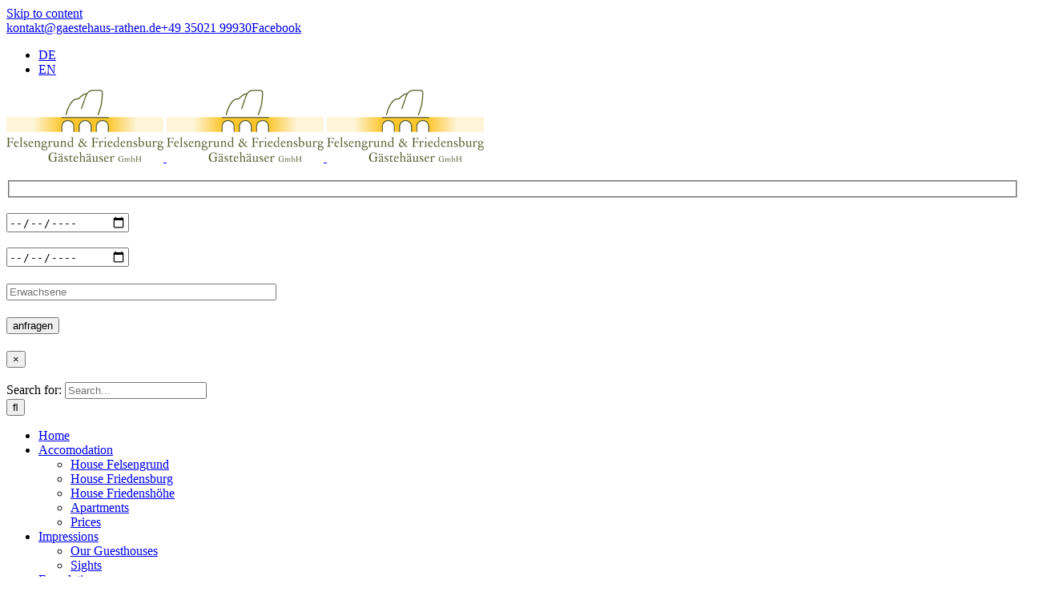

--- FILE ---
content_type: text/html; charset=UTF-8
request_url: https://www.gaestehaus-rathen.de/en/privacy-policy/
body_size: 100874
content:
<!DOCTYPE html>
<html class="avada-html-layout-wide avada-html-header-position-top" lang="en-GB">
<head>
<meta http-equiv="X-UA-Compatible" content="IE=edge" />
<meta http-equiv="Content-Type" content="text/html; charset=utf-8"/>
<meta name="viewport" content="width=device-width, initial-scale=1" />
<meta name='robots' content='index, follow, max-image-preview:large, max-snippet:-1, max-video-preview:-1' />
<link rel="alternate" href="https://www.gaestehaus-rathen.de/datenschutzerklaerung/" hreflang="de" />
<link rel="alternate" href="https://www.gaestehaus-rathen.de/en/privacy-policy/" hreflang="en" />
<!-- This site is optimized with the Yoast SEO plugin v26.8 - https://yoast.com/product/yoast-seo-wordpress/ -->
<title>Privacy Policy | Felsengrund &amp; Friedensburg Gästehäuser GmbH</title>
<meta name="description" content="Since 2015, the Friedensburg &amp; Felsengrund Foundation has continued the tradition of Christian hospitality for almost a hundred years." />
<link rel="canonical" href="https://www.gaestehaus-rathen.de/en/privacy-policy/" />
<meta property="og:locale" content="en_GB" />
<meta property="og:locale:alternate" content="de_DE" />
<meta property="og:type" content="article" />
<meta property="og:title" content="Privacy Policy | Felsengrund &amp; Friedensburg Gästehäuser GmbH" />
<meta property="og:description" content="Since 2015, the Friedensburg &amp; Felsengrund Foundation has continued the tradition of Christian hospitality for almost a hundred years." />
<meta property="og:url" content="https://www.gaestehaus-rathen.de/en/privacy-policy/" />
<meta property="og:site_name" content="Felsengrund &amp; Friedensburg Gästehäuser GmbH" />
<meta property="article:modified_time" content="2026-01-13T08:00:10+00:00" />
<meta name="twitter:card" content="summary_large_image" />
<meta name="twitter:label1" content="Estimated reading time" />
<meta name="twitter:data1" content="22 minutes" />
<script type="application/ld+json" class="yoast-schema-graph">{"@context":"https://schema.org","@graph":[{"@type":"WebPage","@id":"https://www.gaestehaus-rathen.de/en/privacy-policy/","url":"https://www.gaestehaus-rathen.de/en/privacy-policy/","name":"Privacy Policy | Felsengrund & Friedensburg Gästehäuser GmbH","isPartOf":{"@id":"https://www.gaestehaus-rathen.de/en/home/#website"},"datePublished":"2022-02-01T07:25:02+00:00","dateModified":"2026-01-13T08:00:10+00:00","description":"Since 2015, the Friedensburg & Felsengrund Foundation has continued the tradition of Christian hospitality for almost a hundred years.","breadcrumb":{"@id":"https://www.gaestehaus-rathen.de/en/privacy-policy/#breadcrumb"},"inLanguage":"en-GB","potentialAction":[{"@type":"ReadAction","target":["https://www.gaestehaus-rathen.de/en/privacy-policy/"]}]},{"@type":"BreadcrumbList","@id":"https://www.gaestehaus-rathen.de/en/privacy-policy/#breadcrumb","itemListElement":[{"@type":"ListItem","position":1,"name":"Startseite","item":"https://www.gaestehaus-rathen.de/en/home/"},{"@type":"ListItem","position":2,"name":"Privacy Policy"}]},{"@type":"WebSite","@id":"https://www.gaestehaus-rathen.de/en/home/#website","url":"https://www.gaestehaus-rathen.de/en/home/","name":"Felsengrund &amp; Friedensburg Gästehäuser GmbH","description":"","potentialAction":[{"@type":"SearchAction","target":{"@type":"EntryPoint","urlTemplate":"https://www.gaestehaus-rathen.de/en/home/?s={search_term_string}"},"query-input":{"@type":"PropertyValueSpecification","valueRequired":true,"valueName":"search_term_string"}}],"inLanguage":"en-GB"}]}</script>
<!-- / Yoast SEO plugin. -->
<link rel="alternate" type="application/rss+xml" title="Felsengrund &amp; Friedensburg Gästehäuser GmbH &raquo; Feed" href="https://www.gaestehaus-rathen.de/en/feed/" />
<link rel="alternate" type="application/rss+xml" title="Felsengrund &amp; Friedensburg Gästehäuser GmbH &raquo; Comments Feed" href="https://www.gaestehaus-rathen.de/en/comments/feed/" />
<link rel="alternate" type="text/calendar" title="Felsengrund &amp; Friedensburg Gästehäuser GmbH &raquo; iCal Feed" href="https://www.gaestehaus-rathen.de/freizeitangebote-neu/?ical=1" />
<link rel="shortcut icon" href="https://www.gaestehaus-rathen.de/wp-content/uploads/2021/12/Favicon-Stiftung-Rathen-64.png" type="image/x-icon" />
<!-- Apple Touch Icon -->
<link rel="apple-touch-icon" sizes="180x180" href="https://www.gaestehaus-rathen.de/wp-content/uploads/2021/12/Favicon-Stiftung-Rathen-180.png">
<!-- Android Icon -->
<link rel="icon" sizes="192x192" href="https://www.gaestehaus-rathen.de/wp-content/uploads/2021/12/Favicon-Stiftung-Rathen-120.png">
<!-- MS Edge Icon -->
<meta name="msapplication-TileImage" content="https://www.gaestehaus-rathen.de/wp-content/uploads/2021/12/Favicon-Stiftung-Rathen-152.png">
<link rel="alternate" title="oEmbed (JSON)" type="application/json+oembed" href="https://www.gaestehaus-rathen.de/wp-json/oembed/1.0/embed?url=https%3A%2F%2Fwww.gaestehaus-rathen.de%2Fen%2Fprivacy-policy%2F&#038;lang=en" />
<link rel="alternate" title="oEmbed (XML)" type="text/xml+oembed" href="https://www.gaestehaus-rathen.de/wp-json/oembed/1.0/embed?url=https%3A%2F%2Fwww.gaestehaus-rathen.de%2Fen%2Fprivacy-policy%2F&#038;format=xml&#038;lang=en" />
<style id='wp-img-auto-sizes-contain-inline-css' type='text/css'>
img:is([sizes=auto i],[sizes^="auto," i]){contain-intrinsic-size:3000px 1500px}
/*# sourceURL=wp-img-auto-sizes-contain-inline-css */
</style>
<!-- <link rel='stylesheet' id='pdfprnt_frontend-css' href='https://www.gaestehaus-rathen.de/wp-content/plugins/pdf-print/css/frontend.css?ver=2.4.6' type='text/css' media='all' /> -->
<!-- <link rel='stylesheet' id='fusion-dynamic-css-css' href='https://www.gaestehaus-rathen.de/wp-content/uploads/fusion-styles/1713ed1e1e9f7eafe96a4b35a1944f4a.min.css?ver=3.12.1' type='text/css' media='all' /> -->
<link rel="stylesheet" type="text/css" href="//www.gaestehaus-rathen.de/wp-content/cache/wpfc-minified/3235i4l6/4o9ft.css" media="all"/>
<script src='//www.gaestehaus-rathen.de/wp-content/cache/wpfc-minified/mmle3ttt/4o9ft.js' type="text/javascript"></script>
<!-- <script type="text/javascript" src="https://www.gaestehaus-rathen.de/wp-includes/js/jquery/jquery.min.js?ver=3.7.1" id="jquery-core-js"></script> -->
<!-- <script type="text/javascript" src="https://www.gaestehaus-rathen.de/wp-includes/js/jquery/jquery-migrate.min.js?ver=3.4.1" id="jquery-migrate-js"></script> -->
<link rel="https://api.w.org/" href="https://www.gaestehaus-rathen.de/wp-json/" /><link rel="alternate" title="JSON" type="application/json" href="https://www.gaestehaus-rathen.de/wp-json/wp/v2/pages/1944" /><link rel="EditURI" type="application/rsd+xml" title="RSD" href="https://www.gaestehaus-rathen.de/xmlrpc.php?rsd" />
<meta name="generator" content="WordPress 6.9" />
<link rel='shortlink' href='https://www.gaestehaus-rathen.de/?p=1944' />
<meta name="tec-api-version" content="v1"><meta name="tec-api-origin" content="https://www.gaestehaus-rathen.de"><link rel="alternate" href="https://www.gaestehaus-rathen.de/wp-json/tribe/events/v1/" /><style type="text/css" id="css-fb-visibility">@media screen and (max-width: 640px){.fusion-no-small-visibility{display:none !important;}body .sm-text-align-center{text-align:center !important;}body .sm-text-align-left{text-align:left !important;}body .sm-text-align-right{text-align:right !important;}body .sm-flex-align-center{justify-content:center !important;}body .sm-flex-align-flex-start{justify-content:flex-start !important;}body .sm-flex-align-flex-end{justify-content:flex-end !important;}body .sm-mx-auto{margin-left:auto !important;margin-right:auto !important;}body .sm-ml-auto{margin-left:auto !important;}body .sm-mr-auto{margin-right:auto !important;}body .fusion-absolute-position-small{position:absolute;top:auto;width:100%;}.awb-sticky.awb-sticky-small{ position: sticky; top: var(--awb-sticky-offset,0); }}@media screen and (min-width: 641px) and (max-width: 1150px){.fusion-no-medium-visibility{display:none !important;}body .md-text-align-center{text-align:center !important;}body .md-text-align-left{text-align:left !important;}body .md-text-align-right{text-align:right !important;}body .md-flex-align-center{justify-content:center !important;}body .md-flex-align-flex-start{justify-content:flex-start !important;}body .md-flex-align-flex-end{justify-content:flex-end !important;}body .md-mx-auto{margin-left:auto !important;margin-right:auto !important;}body .md-ml-auto{margin-left:auto !important;}body .md-mr-auto{margin-right:auto !important;}body .fusion-absolute-position-medium{position:absolute;top:auto;width:100%;}.awb-sticky.awb-sticky-medium{ position: sticky; top: var(--awb-sticky-offset,0); }}@media screen and (min-width: 1151px){.fusion-no-large-visibility{display:none !important;}body .lg-text-align-center{text-align:center !important;}body .lg-text-align-left{text-align:left !important;}body .lg-text-align-right{text-align:right !important;}body .lg-flex-align-center{justify-content:center !important;}body .lg-flex-align-flex-start{justify-content:flex-start !important;}body .lg-flex-align-flex-end{justify-content:flex-end !important;}body .lg-mx-auto{margin-left:auto !important;margin-right:auto !important;}body .lg-ml-auto{margin-left:auto !important;}body .lg-mr-auto{margin-right:auto !important;}body .fusion-absolute-position-large{position:absolute;top:auto;width:100%;}.awb-sticky.awb-sticky-large{ position: sticky; top: var(--awb-sticky-offset,0); }}</style>		<script type="text/javascript">
var doc = document.documentElement;
doc.setAttribute( 'data-useragent', navigator.userAgent );
</script>
<script src="https://cloud.ccm19.de/app.js?apiKey=b039e67df2aeec257040b9322e0b1efa437b47448f4509df&amp;domain=6965f39920fba85f5701dd64" referrerpolicy="origin"></script>
<script>
document.addEventListener("keydown", (e) => {
if ((e.keyCode || e.which) === 27)
var submenus =document.getElementsByClassName("sub-menu");
Array.prototype.forEach.call(submenus, function(el) {
el.style.display = "none";
});
});
</script><style id='global-styles-inline-css' type='text/css'>
:root{--wp--preset--aspect-ratio--square: 1;--wp--preset--aspect-ratio--4-3: 4/3;--wp--preset--aspect-ratio--3-4: 3/4;--wp--preset--aspect-ratio--3-2: 3/2;--wp--preset--aspect-ratio--2-3: 2/3;--wp--preset--aspect-ratio--16-9: 16/9;--wp--preset--aspect-ratio--9-16: 9/16;--wp--preset--color--black: #000000;--wp--preset--color--cyan-bluish-gray: #abb8c3;--wp--preset--color--white: #ffffff;--wp--preset--color--pale-pink: #f78da7;--wp--preset--color--vivid-red: #cf2e2e;--wp--preset--color--luminous-vivid-orange: #ff6900;--wp--preset--color--luminous-vivid-amber: #fcb900;--wp--preset--color--light-green-cyan: #7bdcb5;--wp--preset--color--vivid-green-cyan: #00d084;--wp--preset--color--pale-cyan-blue: #8ed1fc;--wp--preset--color--vivid-cyan-blue: #0693e3;--wp--preset--color--vivid-purple: #9b51e0;--wp--preset--color--awb-color-1: rgba(255,255,255,1);--wp--preset--color--awb-color-2: rgba(247,247,247,1);--wp--preset--color--awb-color-3: rgba(236,240,241,1);--wp--preset--color--awb-color-4: rgba(235,234,234,1);--wp--preset--color--awb-color-5: rgba(251,197,43,1);--wp--preset--color--awb-color-6: rgba(116,116,116,1);--wp--preset--color--awb-color-7: rgba(68,68,68,1);--wp--preset--color--awb-color-8: rgba(51,51,51,1);--wp--preset--color--awb-color-custom-10: rgba(101,188,123,1);--wp--preset--color--awb-color-custom-11: rgba(119,119,119,0.25);--wp--preset--color--awb-color-custom-12: rgba(255,255,255,0.8);--wp--preset--color--awb-color-custom-13: rgba(224,222,222,1);--wp--preset--color--awb-color-custom-14: rgba(190,189,189,1);--wp--preset--color--awb-color-custom-15: rgba(232,232,232,1);--wp--preset--color--awb-color-custom-16: rgba(235,234,234,0.8);--wp--preset--gradient--vivid-cyan-blue-to-vivid-purple: linear-gradient(135deg,rgb(6,147,227) 0%,rgb(155,81,224) 100%);--wp--preset--gradient--light-green-cyan-to-vivid-green-cyan: linear-gradient(135deg,rgb(122,220,180) 0%,rgb(0,208,130) 100%);--wp--preset--gradient--luminous-vivid-amber-to-luminous-vivid-orange: linear-gradient(135deg,rgb(252,185,0) 0%,rgb(255,105,0) 100%);--wp--preset--gradient--luminous-vivid-orange-to-vivid-red: linear-gradient(135deg,rgb(255,105,0) 0%,rgb(207,46,46) 100%);--wp--preset--gradient--very-light-gray-to-cyan-bluish-gray: linear-gradient(135deg,rgb(238,238,238) 0%,rgb(169,184,195) 100%);--wp--preset--gradient--cool-to-warm-spectrum: linear-gradient(135deg,rgb(74,234,220) 0%,rgb(151,120,209) 20%,rgb(207,42,186) 40%,rgb(238,44,130) 60%,rgb(251,105,98) 80%,rgb(254,248,76) 100%);--wp--preset--gradient--blush-light-purple: linear-gradient(135deg,rgb(255,206,236) 0%,rgb(152,150,240) 100%);--wp--preset--gradient--blush-bordeaux: linear-gradient(135deg,rgb(254,205,165) 0%,rgb(254,45,45) 50%,rgb(107,0,62) 100%);--wp--preset--gradient--luminous-dusk: linear-gradient(135deg,rgb(255,203,112) 0%,rgb(199,81,192) 50%,rgb(65,88,208) 100%);--wp--preset--gradient--pale-ocean: linear-gradient(135deg,rgb(255,245,203) 0%,rgb(182,227,212) 50%,rgb(51,167,181) 100%);--wp--preset--gradient--electric-grass: linear-gradient(135deg,rgb(202,248,128) 0%,rgb(113,206,126) 100%);--wp--preset--gradient--midnight: linear-gradient(135deg,rgb(2,3,129) 0%,rgb(40,116,252) 100%);--wp--preset--font-size--small: 13.5px;--wp--preset--font-size--medium: 20px;--wp--preset--font-size--large: 27px;--wp--preset--font-size--x-large: 42px;--wp--preset--font-size--normal: 18px;--wp--preset--font-size--xlarge: 36px;--wp--preset--font-size--huge: 54px;--wp--preset--spacing--20: 0.44rem;--wp--preset--spacing--30: 0.67rem;--wp--preset--spacing--40: 1rem;--wp--preset--spacing--50: 1.5rem;--wp--preset--spacing--60: 2.25rem;--wp--preset--spacing--70: 3.38rem;--wp--preset--spacing--80: 5.06rem;--wp--preset--shadow--natural: 6px 6px 9px rgba(0, 0, 0, 0.2);--wp--preset--shadow--deep: 12px 12px 50px rgba(0, 0, 0, 0.4);--wp--preset--shadow--sharp: 6px 6px 0px rgba(0, 0, 0, 0.2);--wp--preset--shadow--outlined: 6px 6px 0px -3px rgb(255, 255, 255), 6px 6px rgb(0, 0, 0);--wp--preset--shadow--crisp: 6px 6px 0px rgb(0, 0, 0);}:where(.is-layout-flex){gap: 0.5em;}:where(.is-layout-grid){gap: 0.5em;}body .is-layout-flex{display: flex;}.is-layout-flex{flex-wrap: wrap;align-items: center;}.is-layout-flex > :is(*, div){margin: 0;}body .is-layout-grid{display: grid;}.is-layout-grid > :is(*, div){margin: 0;}:where(.wp-block-columns.is-layout-flex){gap: 2em;}:where(.wp-block-columns.is-layout-grid){gap: 2em;}:where(.wp-block-post-template.is-layout-flex){gap: 1.25em;}:where(.wp-block-post-template.is-layout-grid){gap: 1.25em;}.has-black-color{color: var(--wp--preset--color--black) !important;}.has-cyan-bluish-gray-color{color: var(--wp--preset--color--cyan-bluish-gray) !important;}.has-white-color{color: var(--wp--preset--color--white) !important;}.has-pale-pink-color{color: var(--wp--preset--color--pale-pink) !important;}.has-vivid-red-color{color: var(--wp--preset--color--vivid-red) !important;}.has-luminous-vivid-orange-color{color: var(--wp--preset--color--luminous-vivid-orange) !important;}.has-luminous-vivid-amber-color{color: var(--wp--preset--color--luminous-vivid-amber) !important;}.has-light-green-cyan-color{color: var(--wp--preset--color--light-green-cyan) !important;}.has-vivid-green-cyan-color{color: var(--wp--preset--color--vivid-green-cyan) !important;}.has-pale-cyan-blue-color{color: var(--wp--preset--color--pale-cyan-blue) !important;}.has-vivid-cyan-blue-color{color: var(--wp--preset--color--vivid-cyan-blue) !important;}.has-vivid-purple-color{color: var(--wp--preset--color--vivid-purple) !important;}.has-black-background-color{background-color: var(--wp--preset--color--black) !important;}.has-cyan-bluish-gray-background-color{background-color: var(--wp--preset--color--cyan-bluish-gray) !important;}.has-white-background-color{background-color: var(--wp--preset--color--white) !important;}.has-pale-pink-background-color{background-color: var(--wp--preset--color--pale-pink) !important;}.has-vivid-red-background-color{background-color: var(--wp--preset--color--vivid-red) !important;}.has-luminous-vivid-orange-background-color{background-color: var(--wp--preset--color--luminous-vivid-orange) !important;}.has-luminous-vivid-amber-background-color{background-color: var(--wp--preset--color--luminous-vivid-amber) !important;}.has-light-green-cyan-background-color{background-color: var(--wp--preset--color--light-green-cyan) !important;}.has-vivid-green-cyan-background-color{background-color: var(--wp--preset--color--vivid-green-cyan) !important;}.has-pale-cyan-blue-background-color{background-color: var(--wp--preset--color--pale-cyan-blue) !important;}.has-vivid-cyan-blue-background-color{background-color: var(--wp--preset--color--vivid-cyan-blue) !important;}.has-vivid-purple-background-color{background-color: var(--wp--preset--color--vivid-purple) !important;}.has-black-border-color{border-color: var(--wp--preset--color--black) !important;}.has-cyan-bluish-gray-border-color{border-color: var(--wp--preset--color--cyan-bluish-gray) !important;}.has-white-border-color{border-color: var(--wp--preset--color--white) !important;}.has-pale-pink-border-color{border-color: var(--wp--preset--color--pale-pink) !important;}.has-vivid-red-border-color{border-color: var(--wp--preset--color--vivid-red) !important;}.has-luminous-vivid-orange-border-color{border-color: var(--wp--preset--color--luminous-vivid-orange) !important;}.has-luminous-vivid-amber-border-color{border-color: var(--wp--preset--color--luminous-vivid-amber) !important;}.has-light-green-cyan-border-color{border-color: var(--wp--preset--color--light-green-cyan) !important;}.has-vivid-green-cyan-border-color{border-color: var(--wp--preset--color--vivid-green-cyan) !important;}.has-pale-cyan-blue-border-color{border-color: var(--wp--preset--color--pale-cyan-blue) !important;}.has-vivid-cyan-blue-border-color{border-color: var(--wp--preset--color--vivid-cyan-blue) !important;}.has-vivid-purple-border-color{border-color: var(--wp--preset--color--vivid-purple) !important;}.has-vivid-cyan-blue-to-vivid-purple-gradient-background{background: var(--wp--preset--gradient--vivid-cyan-blue-to-vivid-purple) !important;}.has-light-green-cyan-to-vivid-green-cyan-gradient-background{background: var(--wp--preset--gradient--light-green-cyan-to-vivid-green-cyan) !important;}.has-luminous-vivid-amber-to-luminous-vivid-orange-gradient-background{background: var(--wp--preset--gradient--luminous-vivid-amber-to-luminous-vivid-orange) !important;}.has-luminous-vivid-orange-to-vivid-red-gradient-background{background: var(--wp--preset--gradient--luminous-vivid-orange-to-vivid-red) !important;}.has-very-light-gray-to-cyan-bluish-gray-gradient-background{background: var(--wp--preset--gradient--very-light-gray-to-cyan-bluish-gray) !important;}.has-cool-to-warm-spectrum-gradient-background{background: var(--wp--preset--gradient--cool-to-warm-spectrum) !important;}.has-blush-light-purple-gradient-background{background: var(--wp--preset--gradient--blush-light-purple) !important;}.has-blush-bordeaux-gradient-background{background: var(--wp--preset--gradient--blush-bordeaux) !important;}.has-luminous-dusk-gradient-background{background: var(--wp--preset--gradient--luminous-dusk) !important;}.has-pale-ocean-gradient-background{background: var(--wp--preset--gradient--pale-ocean) !important;}.has-electric-grass-gradient-background{background: var(--wp--preset--gradient--electric-grass) !important;}.has-midnight-gradient-background{background: var(--wp--preset--gradient--midnight) !important;}.has-small-font-size{font-size: var(--wp--preset--font-size--small) !important;}.has-medium-font-size{font-size: var(--wp--preset--font-size--medium) !important;}.has-large-font-size{font-size: var(--wp--preset--font-size--large) !important;}.has-x-large-font-size{font-size: var(--wp--preset--font-size--x-large) !important;}
/*# sourceURL=global-styles-inline-css */
</style>
<!-- <link rel='stylesheet' id='wp-block-library-css' href='https://www.gaestehaus-rathen.de/wp-includes/css/dist/block-library/style.min.css?ver=6.9' type='text/css' media='all' /> -->
<link rel="stylesheet" type="text/css" href="//www.gaestehaus-rathen.de/wp-content/cache/wpfc-minified/7c7chg0a/4o9ft.css" media="all"/>
<style id='wp-block-library-inline-css' type='text/css'>
/*wp_block_styles_on_demand_placeholder:697e239410401*/
/*# sourceURL=wp-block-library-inline-css */
</style>
<style id='wp-block-library-theme-inline-css' type='text/css'>
.wp-block-audio :where(figcaption){color:#555;font-size:13px;text-align:center}.is-dark-theme .wp-block-audio :where(figcaption){color:#ffffffa6}.wp-block-audio{margin:0 0 1em}.wp-block-code{border:1px solid #ccc;border-radius:4px;font-family:Menlo,Consolas,monaco,monospace;padding:.8em 1em}.wp-block-embed :where(figcaption){color:#555;font-size:13px;text-align:center}.is-dark-theme .wp-block-embed :where(figcaption){color:#ffffffa6}.wp-block-embed{margin:0 0 1em}.blocks-gallery-caption{color:#555;font-size:13px;text-align:center}.is-dark-theme .blocks-gallery-caption{color:#ffffffa6}:root :where(.wp-block-image figcaption){color:#555;font-size:13px;text-align:center}.is-dark-theme :root :where(.wp-block-image figcaption){color:#ffffffa6}.wp-block-image{margin:0 0 1em}.wp-block-pullquote{border-bottom:4px solid;border-top:4px solid;color:currentColor;margin-bottom:1.75em}.wp-block-pullquote :where(cite),.wp-block-pullquote :where(footer),.wp-block-pullquote__citation{color:currentColor;font-size:.8125em;font-style:normal;text-transform:uppercase}.wp-block-quote{border-left:.25em solid;margin:0 0 1.75em;padding-left:1em}.wp-block-quote cite,.wp-block-quote footer{color:currentColor;font-size:.8125em;font-style:normal;position:relative}.wp-block-quote:where(.has-text-align-right){border-left:none;border-right:.25em solid;padding-left:0;padding-right:1em}.wp-block-quote:where(.has-text-align-center){border:none;padding-left:0}.wp-block-quote.is-large,.wp-block-quote.is-style-large,.wp-block-quote:where(.is-style-plain){border:none}.wp-block-search .wp-block-search__label{font-weight:700}.wp-block-search__button{border:1px solid #ccc;padding:.375em .625em}:where(.wp-block-group.has-background){padding:1.25em 2.375em}.wp-block-separator.has-css-opacity{opacity:.4}.wp-block-separator{border:none;border-bottom:2px solid;margin-left:auto;margin-right:auto}.wp-block-separator.has-alpha-channel-opacity{opacity:1}.wp-block-separator:not(.is-style-wide):not(.is-style-dots){width:100px}.wp-block-separator.has-background:not(.is-style-dots){border-bottom:none;height:1px}.wp-block-separator.has-background:not(.is-style-wide):not(.is-style-dots){height:2px}.wp-block-table{margin:0 0 1em}.wp-block-table td,.wp-block-table th{word-break:normal}.wp-block-table :where(figcaption){color:#555;font-size:13px;text-align:center}.is-dark-theme .wp-block-table :where(figcaption){color:#ffffffa6}.wp-block-video :where(figcaption){color:#555;font-size:13px;text-align:center}.is-dark-theme .wp-block-video :where(figcaption){color:#ffffffa6}.wp-block-video{margin:0 0 1em}:root :where(.wp-block-template-part.has-background){margin-bottom:0;margin-top:0;padding:1.25em 2.375em}
/*# sourceURL=/wp-includes/css/dist/block-library/theme.min.css */
</style>
<style id='classic-theme-styles-inline-css' type='text/css'>
/*! This file is auto-generated */
.wp-block-button__link{color:#fff;background-color:#32373c;border-radius:9999px;box-shadow:none;text-decoration:none;padding:calc(.667em + 2px) calc(1.333em + 2px);font-size:1.125em}.wp-block-file__button{background:#32373c;color:#fff;text-decoration:none}
/*# sourceURL=/wp-includes/css/classic-themes.min.css */
</style>
</head>
<body class="privacy-policy wp-singular page-template-default page page-id-1944 wp-theme-Avada wp-child-theme-Avada-Child-Theme tribe-no-js fusion-image-hovers fusion-pagination-sizing fusion-button_type-flat fusion-button_span-no fusion-button_gradient-linear avada-image-rollover-circle-yes avada-image-rollover-yes avada-image-rollover-direction-left fusion-body ltr no-tablet-sticky-header no-mobile-sticky-header no-mobile-slidingbar fusion-disable-outline fusion-sub-menu-fade mobile-logo-pos-left layout-wide-mode avada-has-boxed-modal-shadow- layout-scroll-offset-full avada-has-zero-margin-offset-top fusion-top-header menu-text-align-center mobile-menu-design-modern fusion-show-pagination-text fusion-header-layout-v4 avada-responsive avada-footer-fx-none avada-menu-highlight-style-textcolor fusion-search-form-classic fusion-main-menu-search-overlay fusion-avatar-square avada-dropdown-styles avada-blog-layout-grid avada-blog-archive-layout-grid avada-ec-not-100-width avada-ec-meta-layout-disabled avada-header-shadow-no avada-menu-icon-position-left avada-has-megamenu-shadow avada-has-mainmenu-dropdown-divider avada-has-pagetitle-bg-full avada-has-mobile-menu-search avada-has-main-nav-search-icon avada-has-breadcrumb-mobile-hidden avada-has-titlebar-hide avada-header-border-color-full-transparent avada-has-pagination-width_height avada-flyout-menu-direction-fade avada-ec-views-v2" data-awb-post-id="1944">
<a class="skip-link screen-reader-text" href="#content">Skip to content</a>
<div id="boxed-wrapper">
<div id="wrapper" class="fusion-wrapper">
<div id="home" style="position:relative;top:-1px;"></div>
<header class="fusion-header-wrapper">
<div class="fusion-header-v4 fusion-logo-alignment fusion-logo-left fusion-sticky-menu- fusion-sticky-logo-1 fusion-mobile-logo-1 fusion-sticky-menu-only fusion-header-menu-align-center fusion-mobile-menu-design-modern">
<div class="fusion-secondary-header">
<div class="fusion-row">
<div class="fusion-alignleft">
<div class="fusion-contact-info"><span class="fusion-contact-info-phone-number"><span><i class="fusion-li-icon  fa fa-envelope"></i><a title="E-Mail schreiben" aria-label="E-Mail an: kontakt@gaestehaus-rathen.de" href="mailto:kontakt@gaestehaus-rathen.de">kontakt@gaestehaus-rathen.de</a></span><span><i class="fusion-li-icon  fa fa-phone"></i><a title="Jetzt anrufen" aria-label="Telefon: +49 35021 99930" href="tel:+493502199930">+49 35021 99930</a></span><span><i class="fusion-li-icon fa-facebook-f fab"></i><a title="Social Media Plattform Facebook" aria-label="Link auf www.facebook.com" href="https://www.facebook.com/gaestehaeuserrathen" target="_blank">Facebook</a></span></span></div>			</div>
<div class="fusion-alignright">
<nav class="fusion-secondary-menu" role="navigation" aria-label="Secondary Menu"><ul id="menu-kopfzeilenmenue-sprachumschalter" class="menu"><li  id="menu-item-1669-de"  class="lang-item lang-item-10 lang-item-de lang-item-first menu-item menu-item-type-custom menu-item-object-custom menu-item-1669-de"  data-classes="lang-item" data-item-id="1669-de"><a  href="https://www.gaestehaus-rathen.de/datenschutzerklaerung/" class="fusion-textcolor-highlight" hreflang="de-DE" lang="de-DE"><span class="menu-text">DE</span></a></li><li  id="menu-item-1669-en"  class="lang-item lang-item-53 lang-item-en current-lang menu-item menu-item-type-custom menu-item-object-custom menu-item-1669-en"  data-classes="lang-item" data-item-id="1669-en"><a  href="https://www.gaestehaus-rathen.de/en/privacy-policy/" class="fusion-textcolor-highlight" hreflang="en-GB" lang="en-GB"><span class="menu-text">EN</span></a></li></ul></nav><nav class="fusion-mobile-nav-holder fusion-mobile-menu-text-align-left" aria-label="Secondary Mobile Menu"></nav>			</div>
</div>
</div>
<div class="fusion-header-sticky-height"></div>
<div class="fusion-sticky-header-wrapper"> <!-- start fusion sticky header wrapper -->
<div class="fusion-header">
<div class="fusion-row">
<div class="fusion-logo" data-margin-top="20px" data-margin-bottom="0px" data-margin-left="0px" data-margin-right="0px">
<a class="fusion-logo-link"  href="https://www.gaestehaus-rathen.de/en/home/" >
<!-- standard logo -->
<img src="https://www.gaestehaus-rathen.de/wp-content/uploads/2022/01/gaestehaus-rathen-logo.gif" srcset="https://www.gaestehaus-rathen.de/wp-content/uploads/2022/01/gaestehaus-rathen-logo.gif 1x, https://www.gaestehaus-rathen.de/wp-content/uploads/2022/01/Gaestehaus-Rathen_Logo_392x180.jpg 2x" width="196" height="90" style="max-height:90px;height:auto;" alt="Felsengrund &amp; Friedensburg Gästehäuser GmbH Logo" data-retina_logo_url="https://www.gaestehaus-rathen.de/wp-content/uploads/2022/01/Gaestehaus-Rathen_Logo_392x180.jpg" class="fusion-standard-logo" />
<!-- mobile logo -->
<img src="https://www.gaestehaus-rathen.de/wp-content/uploads/2022/01/gaestehaus-rathen-logo.gif" srcset="https://www.gaestehaus-rathen.de/wp-content/uploads/2022/01/gaestehaus-rathen-logo.gif 1x, https://www.gaestehaus-rathen.de/wp-content/uploads/2022/01/Gaestehaus-Rathen_Logo_392x180.jpg 2x" width="196" height="90" style="max-height:90px;height:auto;" alt="Felsengrund &amp; Friedensburg Gästehäuser GmbH Logo" data-retina_logo_url="https://www.gaestehaus-rathen.de/wp-content/uploads/2022/01/Gaestehaus-Rathen_Logo_392x180.jpg" class="fusion-mobile-logo" />
<!-- sticky header logo -->
<img src="https://www.gaestehaus-rathen.de/wp-content/uploads/2022/01/gaestehaus-rathen-logo.gif" srcset="https://www.gaestehaus-rathen.de/wp-content/uploads/2022/01/gaestehaus-rathen-logo.gif 1x, https://www.gaestehaus-rathen.de/wp-content/uploads/2022/01/Gaestehaus-Rathen_Logo_392x180.jpg 2x" width="196" height="90" style="max-height:90px;height:auto;" alt="Felsengrund &amp; Friedensburg Gästehäuser GmbH Logo" data-retina_logo_url="https://www.gaestehaus-rathen.de/wp-content/uploads/2022/01/Gaestehaus-Rathen_Logo_392x180.jpg" class="fusion-sticky-logo" />
</a>
<div class="fusion-header-content-3-wrapper">
<h3 class="fusion-header-tagline">
<div class="wpcf7 no-js" id="wpcf7-f2648-o1" lang="de-DE" dir="ltr" data-wpcf7-id="2648">
<div class="screen-reader-response"><p role="status" aria-live="polite" aria-atomic="true"></p> <ul></ul></div>
<form action="/en/privacy-policy/#wpcf7-f2648-o1" method="post" class="wpcf7-form init" aria-label="Kontaktformular" novalidate="novalidate" data-status="init">
<fieldset class="hidden-fields-container"><input type="hidden" name="_wpcf7" value="2648" /><input type="hidden" name="_wpcf7_version" value="6.1.4" /><input type="hidden" name="_wpcf7_locale" value="de_DE" /><input type="hidden" name="_wpcf7_unit_tag" value="wpcf7-f2648-o1" /><input type="hidden" name="_wpcf7_container_post" value="0" /><input type="hidden" name="_wpcf7_posted_data_hash" value="" />
</fieldset>
<div class="fusion-one-fourth">
<p><span class="wpcf7-form-control-wrap" data-name="anreisedatum"><input class="wpcf7-form-control wpcf7-date wpcf7-validates-as-date" min="2026-01-31" aria-invalid="false" placeholder="Anreisedatum" value="" type="date" name="anreisedatum" /></span>
</p>
</div>
<div class="fusion-one-fourth">
<p><span class="wpcf7-form-control-wrap" data-name="abreisedatum"><input class="wpcf7-form-control wpcf7-date wpcf7-validates-as-date" min="2026-02-03" aria-invalid="false" placeholder="Abreisedatum" value="" type="date" name="abreisedatum" /></span>
</p>
</div>
<div class="fusion-one-fourth">
<p><span class="wpcf7-form-control-wrap" data-name="erwachsene"><input size="40" maxlength="400" class="wpcf7-form-control wpcf7-text" aria-invalid="false" placeholder="Erwachsene" value="" type="text" name="erwachsene" /></span>
</p>
</div>
<p><span id="wpcf7-697e23943128d-wrapper" class="wpcf7-form-control-wrap website-wrap" style="display:none !important; visibility:hidden !important;"><label for="wpcf7-697e23943128d-field" class="hp-message">Bitte lasse dieses Feld leer.</label><input id="wpcf7-697e23943128d-field"  class="wpcf7-form-control wpcf7-text" type="text" name="website" value="" size="40" tabindex="-1" autocomplete="new-password" /></span><span id="wpcf7-697e2394312fb-wrapper" class="wpcf7-form-control-wrap betreff-wrap" style="display:none !important; visibility:hidden !important;"><label for="wpcf7-697e2394312fb-field" class="hp-message">Bitte lasse dieses Feld leer.</label><input id="wpcf7-697e2394312fb-field"  class="wpcf7-form-control wpcf7-text" type="text" name="betreff" value="" size="40" tabindex="-1" autocomplete="new-password" /></span>
</p>
<div class="fusion-one-fourth fusion-column-last">
<p><input class="wpcf7-form-control wpcf7-submit has-spinner" type="submit" value="anfragen" />
</p>
</div><div class="fusion-alert alert custom alert-custom fusion-alert-center wpcf7-response-output fusion-alert-capitalize awb-alert-native-link-color alert-dismissable awb-alert-close-boxed" style="--awb-border-size:1px;--awb-border-top-left-radius:0px;--awb-border-top-right-radius:0px;--awb-border-bottom-left-radius:0px;--awb-border-bottom-right-radius:0px;" role="alert"><div class="fusion-alert-content-wrapper"><span class="fusion-alert-content"></span></div><button type="button" class="close toggle-alert" data-dismiss="alert" aria-label="Close">&times;</button></div>
</form>
</div>
</h3>
</div>
</div>
<div class="fusion-mobile-menu-icons">
<a href="#" class="fusion-icon awb-icon-bars" aria-label="Toggle mobile menu" aria-expanded="false"></a>
<a href="#" class="fusion-icon awb-icon-search" aria-label="Toggle mobile search"></a>
</div>
</div>
</div>
<div class="fusion-secondary-main-menu">
<div class="fusion-row">
<nav class="fusion-main-menu" aria-label="Main Menu"><div class="fusion-overlay-search">		<form role="search" class="searchform fusion-search-form  fusion-search-form-classic" method="get" action="https://www.gaestehaus-rathen.de/en/">
<div class="fusion-search-form-content">
<div class="fusion-search-field search-field">
<label><span class="screen-reader-text">Search for:</span>
<input type="search" value="" name="s" class="s" placeholder="Search..." required aria-required="true" aria-label="Search..."/>
</label>
</div>
<div class="fusion-search-button search-button">
<input type="submit" class="fusion-search-submit searchsubmit" aria-label="Search" value="&#xf002;" />
</div>
</div>
</form>
<div class="fusion-search-spacer"></div><a href="#" role="button" aria-label="Close Search" class="fusion-close-search"></a></div><ul id="menu-mainmenu-en" class="fusion-menu"><li  id="menu-item-1692"  class="menu-item menu-item-type-post_type menu-item-object-page menu-item-home menu-item-1692"  data-item-id="1692"><a  href="https://www.gaestehaus-rathen.de/en/home/" class="fusion-icon-only-link fusion-flex-link fusion-textcolor-highlight"><span class="fusion-megamenu-icon"><i class="glyphicon fa-home fas" aria-hidden="true"></i></span><span class="menu-text"><span class="menu-title">Home</span></span></a></li><li  id="menu-item-2158"  class="menu-item menu-item-type-custom menu-item-object-custom menu-item-has-children menu-item-2158 fusion-dropdown-menu"  data-item-id="2158"><a  href="#" class="fusion-textcolor-highlight"><span class="menu-text">Accomodation</span></a><ul class="sub-menu"><li  id="menu-item-2186"  class="menu-item menu-item-type-post_type menu-item-object-page menu-item-2186 fusion-dropdown-submenu" ><a  href="https://www.gaestehaus-rathen.de/en/house-felsengrund/" class="fusion-textcolor-highlight"><span>House Felsengrund</span></a></li><li  id="menu-item-2196"  class="menu-item menu-item-type-post_type menu-item-object-page menu-item-2196 fusion-dropdown-submenu" ><a  href="https://www.gaestehaus-rathen.de/en/house-friedensburg/" class="fusion-textcolor-highlight"><span>House Friedensburg</span></a></li><li  id="menu-item-2215"  class="menu-item menu-item-type-post_type menu-item-object-page menu-item-2215 fusion-dropdown-submenu" ><a  href="https://www.gaestehaus-rathen.de/en/house-friedenshoehe/" class="fusion-textcolor-highlight"><span>House Friedenshöhe</span></a></li><li  id="menu-item-2236"  class="menu-item menu-item-type-post_type menu-item-object-page menu-item-2236 fusion-dropdown-submenu" ><a  href="https://www.gaestehaus-rathen.de/en/apartments/" class="fusion-textcolor-highlight"><span>Apartments</span></a></li><li  id="menu-item-2226"  class="menu-item menu-item-type-post_type menu-item-object-page menu-item-2226 fusion-dropdown-submenu" ><a  href="https://www.gaestehaus-rathen.de/en/prices/" class="fusion-textcolor-highlight"><span>Prices</span></a></li></ul></li><li  id="menu-item-2160"  class="menu-item menu-item-type-custom menu-item-object-custom menu-item-has-children menu-item-2160 fusion-dropdown-menu"  data-item-id="2160"><a  href="#" class="fusion-textcolor-highlight"><span class="menu-text">Impressions</span></a><ul class="sub-menu"><li  id="menu-item-2248"  class="menu-item menu-item-type-post_type menu-item-object-page menu-item-2248 fusion-dropdown-submenu" ><a  href="https://www.gaestehaus-rathen.de/en/our-guesthouses/" class="fusion-textcolor-highlight"><span>Our Guesthouses</span></a></li><li  id="menu-item-2257"  class="menu-item menu-item-type-post_type menu-item-object-page menu-item-2257 fusion-dropdown-submenu" ><a  href="https://www.gaestehaus-rathen.de/en/sights/" class="fusion-textcolor-highlight"><span>Sights</span></a></li></ul></li><li  id="menu-item-2669"  class="menu-item menu-item-type-custom menu-item-object-custom menu-item-2669"  data-item-id="2669"><a  target="_blank" rel="noopener noreferrer" href="https://www.stiftung-rathen.de/" class="fusion-textcolor-highlight"><span class="menu-text">Foundation</span></a></li><li  id="menu-item-2163"  class="menu-item menu-item-type-custom menu-item-object-custom menu-item-has-children menu-item-2163 fusion-dropdown-menu"  data-item-id="2163"><a  href="#" class="fusion-textcolor-highlight"><span class="menu-text">Contact</span></a><ul class="sub-menu"><li  id="menu-item-2313"  class="menu-item menu-item-type-post_type menu-item-object-page menu-item-2313 fusion-dropdown-submenu" ><a  href="https://www.gaestehaus-rathen.de/en/request-for-accommodation/" class="fusion-textcolor-highlight"><span>Request for accommodation</span></a></li><li  id="menu-item-2314"  class="menu-item menu-item-type-post_type menu-item-object-page menu-item-2314 fusion-dropdown-submenu" ><a  href="https://www.gaestehaus-rathen.de/en/general-request/" class="fusion-textcolor-highlight"><span>General request</span></a></li></ul></li><li class="fusion-custom-menu-item fusion-main-menu-search fusion-search-overlay"><a class="fusion-main-menu-icon" href="#" aria-label="Search" data-title="Search" title="Search" role="button" aria-expanded="false"></a></li></ul></nav>
<nav class="fusion-mobile-nav-holder fusion-mobile-menu-text-align-left" aria-label="Main Menu Mobile"></nav>
<div class="fusion-clearfix"></div>
<div class="fusion-mobile-menu-search">
<form role="search" class="searchform fusion-search-form  fusion-search-form-classic" method="get" action="https://www.gaestehaus-rathen.de/en/">
<div class="fusion-search-form-content">
<div class="fusion-search-field search-field">
<label><span class="screen-reader-text">Search for:</span>
<input type="search" value="" name="s" class="s" placeholder="Search..." required aria-required="true" aria-label="Search..."/>
</label>
</div>
<div class="fusion-search-button search-button">
<input type="submit" class="fusion-search-submit searchsubmit" aria-label="Search" value="&#xf002;" />
</div>
</div>
</form>
</div>
</div>
</div>
</div> <!-- end fusion sticky header wrapper -->
</div>
<div class="fusion-clearfix"></div>
</header>
<div id="sliders-container" class="fusion-slider-visibility">
<div id="fusion-slider-57" data-id="57" class="fusion-slider-container fusion-slider-1944 full-width-slider-container" style="height:500px;max-width:100%;">
<style type="text/css">
#fusion-slider-57 .flex-direction-nav a {width:63px;height:63px;line-height:63px;font-size:25px;}	</style>
<div class="fusion-slider-loading">Loading...</div>
<div class="tfs-slider flexslider main-flex full-width-slider" style="max-width:100%;--typography_sensitivity:1;" data-slider_width="100%" data-slider_height="500px" data-full_screen="0" data-slider_indicator="" data-parallax="0" data-nav_arrows="0" data-nav_box_width="63px" data-nav_box_height="63px" data-nav_arrow_size="25px" data-autoplay="1" data-loop="1" data-orderby="date" data-order="DESC" data-animation="fade" data-slideshow_speed="7000" data-animation_speed="600" data-typo_sensitivity="1" data-typo_factor="1.5" data-slider_content_width="" data-slider_indicator_color="#ffffff" >
<ul class="slides" style="max-width:100%;">
<li class="slide-id-1693" data-mute="yes" data-loop="yes" data-autoplay="yes">
<div class="slide-content-container slide-content-center" style="display: none;">
<div class="slide-content" style="">
<div class="heading ">
<div class="fusion-title-sc-wrapper" style="">
<div class="fusion-title title fusion-title-1 fusion-sep-none fusion-title-center fusion-title-text fusion-title-size-five" style="--awb-text-color:#ffffff;--awb-margin-bottom:0px;--awb-sep-color:#ffffff;--awb-font-size:80px;"><h5 class="fusion-title-heading title-heading-center fusion-responsive-typography-calculated" style="margin:0;font-size:1em;--fontSize:80;line-height:1.2;"><b>GOTTES</b>GEGENWART<br>atmen. genießen. feiern.</h5></div>									</div>
</div>
<div class="buttons" >
</div>
</div>
</div>
<div class="background background-image" style="background-image: url(https://www.gaestehaus-rathen.de/wp-content/uploads/2022/01/Gaestehaus-Rathen-Banner-Rathen.jpg);max-width:100%;height:500px;filter: progid:DXImageTransform.Microsoft.AlphaImageLoader(src='https://www.gaestehaus-rathen.de/wp-content/uploads/2022/01/Gaestehaus-Rathen-Banner-Rathen.jpg', sizingMethod='scale');" data-imgwidth="1600">
</div>
</li>
</ul>
</div>
</div>
</div>
<main id="main" class="clearfix ">
<div class="fusion-row" style="">
<section id="content" style="width: 100%;">
<div id="post-1944" class="post-1944 page type-page status-publish hentry">
<div class="post-content">
<div class="fusion-fullwidth fullwidth-box fusion-builder-row-1 fusion-flex-container shadow-content-box nonhundred-percent-fullwidth non-hundred-percent-height-scrolling" style="--awb-border-radius-top-left:0px;--awb-border-radius-top-right:0px;--awb-border-radius-bottom-right:0px;--awb-border-radius-bottom-left:0px;--awb-padding-top:50px;--awb-padding-right:3.41%;--awb-padding-bottom:30px;--awb-padding-left:3.41%;--awb-margin-top:-90px;--awb-margin-top-medium:0px;--awb-background-color:#ffffff;--awb-flex-wrap:wrap;" ><div class="fusion-builder-row fusion-row fusion-flex-align-items-flex-start fusion-flex-content-wrap" style="max-width:1216.8px;margin-left: calc(-4% / 2 );margin-right: calc(-4% / 2 );"><div class="fusion-layout-column fusion_builder_column fusion-builder-column-0 fusion_builder_column_1_1 1_1 fusion-flex-column" style="--awb-bg-size:cover;--awb-width-large:100%;--awb-margin-top-large:0px;--awb-spacing-right-large:1.92%;--awb-margin-bottom-large:0px;--awb-spacing-left-large:1.92%;--awb-width-medium:100%;--awb-order-medium:0;--awb-spacing-right-medium:1.92%;--awb-spacing-left-medium:1.92%;--awb-width-small:100%;--awb-order-small:0;--awb-spacing-right-small:1.92%;--awb-spacing-left-small:1.92%;"><div class="fusion-column-wrapper fusion-column-has-shadow fusion-flex-justify-content-flex-start fusion-content-layout-column"><div class="fusion-title title fusion-title-2 fusion-sep-none fusion-title-text fusion-title-size-one" style="--awb-margin-bottom:0px;"><h1 class="fusion-title-heading title-heading-left fusion-responsive-typography-calculated" style="margin:0;--fontSize:40;line-height:1.25;">Privacy Policy</h1></div><div class="fusion-separator" style="align-self: flex-start;margin-right:auto;margin-top:10px;margin-bottom:40px;width:100%;max-width:50px;"><div class="fusion-separator-border sep-single sep-solid" style="--awb-height:20px;--awb-amount:20px;--awb-sep-color:#fbc52b;border-color:#fbc52b;border-top-width:3px;"></div></div></div></div><div class="fusion-layout-column fusion_builder_column fusion-builder-column-1 fusion_builder_column_1_1 1_1 fusion-flex-column" style="--awb-bg-size:cover;--awb-width-large:100%;--awb-margin-top-large:0px;--awb-spacing-right-large:1.92%;--awb-margin-bottom-large:0px;--awb-spacing-left-large:1.92%;--awb-width-medium:100%;--awb-order-medium:0;--awb-spacing-right-medium:1.92%;--awb-spacing-left-medium:1.92%;--awb-width-small:100%;--awb-order-small:0;--awb-spacing-right-small:1.92%;--awb-spacing-left-small:1.92%;"><div class="fusion-column-wrapper fusion-column-has-shadow fusion-flex-justify-content-flex-start fusion-content-layout-column"><div class="fusion-text fusion-text-1" style="--awb-text-transform:none;"><h2>1. An overview of data protection</h2>
<h3>General information</h3>
<p>The following information will provide you with an easy to navigate overview of what will happen with your personal data when you visit this website. The term &ldquo;personal data&rdquo; comprises all data that can be used to personally identify you. For detailed information about the subject matter of data protection, please consult our Data Protection Declaration, which we have included beneath this copy.</p>
<h3>Data recording on this website</h3>
<h4>Who is the responsible party for the recording of data on this website (i.e., the &ldquo;controller&rdquo;)?</h4>
<p>The data on this website is processed by the operator of the website, whose contact information is available under section &ldquo;Information about the responsible party (referred to as the &ldquo;controller&rdquo; in the GDPR)&rdquo; in this Privacy Policy.</p>
<h4>How do we record your data?</h4>
<p>We collect your data as a result of your sharing of your data with us. This may, for instance be information you enter into our contact form.</p>
<p>Other data shall be recorded by our IT systems automatically or after you consent to its recording during your website visit. This data comprises primarily technical information (e.g., web browser, operating system, or time the site was accessed). This information is recorded automatically when you access this website.</p>
<h4>What are the purposes we use your data for?</h4>
<p>A portion of the information is generated to guarantee the error free provision of the website. Other data may be used to analyze your user patterns. If contracts can be concluded or initiated via the website, the transmitted data will also be processed for contract offers, orders or other order enquiries.</p>
<h4>What rights do you have as far as your information is concerned?</h4>
<p>You have the right to receive information about the source, recipients, and purposes of your archived personal data at any time without having to pay a fee for such disclosures. You also have the right to demand that your data are rectified or eradicated. If you have consented to data processing, you have the option to revoke this consent at any time, which shall affect all future data processing. Moreover, you have the right to demand that the processing of your data be restricted under certain circumstances. Furthermore, you have the right to log a complaint with the competent supervising agency.</p>
<p>Please do not hesitate to contact us at any time if you have questions about this or any other data protection related issues.</p>
<h2>2. Hosting</h2>
<p>We are hosting the content of our website at the following provider:</p>
<h3>Strato</h3>
<p>The provider is Strato AG, Otto-Ostrowski-Stra&szlig;e 7, 10249 Berlin (hereinafter referred to as &ldquo;Strato&rdquo;). When you visit our website, Strato records various logfiles, including your IP addresses.</p>
<p>For more information, please consult the Strato Data Privacy Policy: <a href="https://www.strato.de/datenschutz/" target="_blank" rel="noopener noreferrer">https://www.strato.de/datenschutz/</a>.</p>
<p>Strato is used on the basis of Art. 6(1)(f) GDPR. We have a legitimate interest in a depiction of our website that is as reliable as possible. If appropriate consent has been obtained, the processing is carried out exclusively on the basis of Art. 6(1)(a) GDPR and &sect; 25 (1) TDDDG, insofar the consent includes the storage of cookies or the access to information in the user&rsquo;s end device (e.g., device fingerprinting) within the meaning of the TDDDG. This consent can be revoked at any time.</p>
<h4>Data processing</h4>
<p>We have concluded a data processing agreement (DPA) for the use of the above-mentioned service. This is a contract mandated by data privacy laws that guarantees that they process personal data of our website visitors only based on our instructions and in compliance with the GDPR.</p>
<h2>3. General information and mandatory information</h2>
<h3>Data protection</h3>
<p>The operators of this website and its pages take the protection of your personal data very seriously. Hence, we handle your personal data as confidential information and in compliance with the statutory data protection regulations and this Data Protection Declaration.</p>
<p>Whenever you use this website, a variety of personal information will be collected. Personal data comprises data that can be used to personally identify you. This Data Protection Declaration explains which data we collect as well as the purposes we use this data for. It also explains how, and for which purpose the information is collected.</p>
<p>We herewith advise you that the transmission of data via the Internet (i.e., through e-mail communications) may be prone to security gaps. It is not possible to completely protect data against third-party access.</p>
<h3>Information about the responsible party (referred to as the &ldquo;controller&rdquo; in the GDPR)</h3>
<p>The data processing controller on this website is:</p>
<p>Felsengrund &amp; Friedensburg G&auml;steh&auml;user GmbH<br />
P&ouml;tzschaer Weg 4-7<br />
01824 Kurort Rathen</p>
<p>Phone: +49 35021 99930<br />
E-mail: k&#111;&#x6e;&#x74;a&#107;&#x74;&#x40;g&#97;&#101;&#x73;&#x74;e&#104;&#x61;&#x75;s&#45;&#x72;&#x61;t&#104;&#101;&#x6e;&#x2e;d&#101;</p>
<p>The controller is the natural person or legal entity that single-handedly or jointly with others makes decisions as to the purposes of and resources for the processing of personal data (e.g., names, e-mail addresses, etc.).</p>
<h3>Storage duration</h3>
<p>Unless a more specific storage period has been specified in this privacy policy, your personal data will remain with us until the purpose for which it was collected no longer applies. If you assert a justified request for deletion or revoke your consent to data processing, your data will be deleted, unless we have other legally permissible reasons for storing your personal data (e.g., tax or commercial law retention periods); in the latter case, the deletion will take place after these reasons cease to apply.</p>
<h3>General information on the legal basis for the data processing on this website</h3>
<p>If you have consented to data processing, we process your personal data on the basis of Art. 6(1)(a) GDPR or Art. 9 (2)(a) GDPR, if special categories of data are processed according to Art. 9 (1) DSGVO. In the case of explicit consent to the transfer of personal data to third countries, the data processing is also based on Art. 49 (1)(a) GDPR. If you have consented to the storage of cookies or to the access to information in your end device (e.g., via device fingerprinting), the data processing is additionally based on &sect; 25 (1) TDDDG. The consent can be revoked at any time. If your data is required for the fulfillment of a contract or for the implementation of pre-contractual measures, we process your data on the basis of Art. 6(1)(b) GDPR. Furthermore, if your data is required for the fulfillment of a legal obligation, we process it on the basis of Art. 6(1)(c) GDPR. Furthermore, the data processing may be carried out on the basis of our legitimate interest according to Art. 6(1)(f) GDPR. Information on the relevant legal basis in each individual case is provided in the following paragraphs of this privacy policy.</p>
<h3>Recipients of personal data</h3>
<p>In the scope of our business activities, we cooperate with various external parties. In some cases, this also requires the transfer of personal data to these external parties. We only disclose personal data to external parties if this is required as part of the fulfillment of a contract, if we are legally obligated to do so (e.g., disclosure of data to tax authorities), if we have a legitimate interest in the disclosure pursuant to Art. 6 (1)(f) GDPR, or if another legal basis permits the disclosure of this data. When using processors, we only disclose personal data of our customers on the basis of a valid contract on data processing. In the case of joint processing, a joint processing agreement is concluded.</p>
<h3>Revocation of your consent to the processing of data</h3>
<p>A wide range of data processing transactions are possible only subject to your express consent. You can also revoke at any time any consent you have already given us. This shall be without prejudice to the lawfulness of any data collection that occurred prior to your revocation.</p>
<h3>Right to object to the collection of data in special cases; right to object to direct advertising (Art. 21 GDPR)</h3>
<p>IN THE EVENT THAT DATA ARE PROCESSED ON THE BASIS OF ART. 6(1)(E) OR (F) GDPR, YOU HAVE THE RIGHT TO AT ANY TIME OBJECT TO THE PROCESSING OF YOUR PERSONAL DATA BASED ON GROUNDS ARISING FROM YOUR UNIQUE SITUATION. THIS ALSO APPLIES TO ANY PROFILING BASED ON THESE PROVISIONS. TO DETERMINE THE LEGAL BASIS, ON WHICH ANY PROCESSING OF DATA IS BASED, PLEASE CONSULT THIS DATA PROTECTION DECLARATION. IF YOU LOG AN OBJECTION, WE WILL NO LONGER PROCESS YOUR AFFECTED PERSONAL DATA, UNLESS WE ARE IN A POSITION TO PRESENT COMPELLING PROTECTION WORTHY GROUNDS FOR THE PROCESSING OF YOUR DATA, THAT OUTWEIGH YOUR INTERESTS, RIGHTS AND FREEDOMS OR IF THE PURPOSE OF THE PROCESSING IS THE CLAIMING, EXERCISING OR DEFENCE OF LEGAL ENTITLEMENTS (OBJECTION PURSUANT TO ART. 21(1) GDPR).</p>
<p>IF YOUR PERSONAL DATA IS BEING PROCESSED IN ORDER TO ENGAGE IN DIRECT ADVERTISING, YOU HAVE THE RIGHT TO OBJECT TO THE PROCESSING OF YOUR AFFECTED PERSONAL DATA FOR THE PURPOSES OF SUCH ADVERTISING AT ANY TIME. THIS ALSO APPLIES TO PROFILING TO THE EXTENT THAT IT IS AFFILIATED WITH SUCH DIRECT ADVERTISING. IF YOU OBJECT, YOUR PERSONAL DATA WILL SUBSEQUENTLY NO LONGER BE USED FOR DIRECT ADVERTISING PURPOSES (OBJECTION PURSUANT TO ART. 21(2) GDPR).</p>
<h3>Right to log a complaint with the competent supervisory agency</h3>
<p>In the event of violations of the GDPR, data subjects are entitled to log a complaint with a supervisory agency, in particular in the member state where they usually maintain their domicile, place of work or at the place where the alleged violation occurred. The right to log a complaint is in effect regardless of any other administrative or court proceedings available as legal recourses.</p>
<h3>Right to data portability</h3>
<p>You have the right to have data that we process automatically on the basis of your consent or in fulfillment of a contract handed over to you or to a third party in a common, machine-readable format. If you should demand the direct transfer of the data to another controller, this will be done only if it is technically feasible.</p>
<h3>Information about, rectification and eradication of data</h3>
<p>Within the scope of the applicable statutory provisions, you have the right to demand information about your archived personal data, their source and recipients as well as the purpose of the processing of your data at any time. You may also have a right to have your data rectified or eradicated. If you have questions about this subject matter or any other questions about personal data, please do not hesitate to contact us at any time.</p>
<h3>Right to demand processing restrictions</h3>
<p>You have the right to demand the imposition of restrictions as far as the processing of your personal data is concerned. To do so, you may contact us at any time. The right to demand restriction of processing applies in the following cases:</p>
<ul>
<li>In the event that you should dispute the correctness of your data archived by us, we will usually need some time to verify this claim. During the time that this investigation is ongoing, you have the right to demand that we restrict the processing of your personal data.</li>
<li>If the processing of your personal data was/is conducted in an unlawful manner, you have the option to demand the restriction of the processing of your data instead of demanding the eradication of this data.</li>
<li>If we do not need your personal data any longer and you need it to exercise, defend or claim legal entitlements, you have the right to demand the restriction of the processing of your personal data instead of its eradication.</li>
<li>If you have raised an objection pursuant to Art. 21(1) GDPR, your rights and our rights will have to be weighed against each other. As long as it has not been determined whose interests prevail, you have the right to demand a restriction of the processing of your personal data.</li>
</ul>
<p>If you have restricted the processing of your personal data, these data &ndash; with the exception of their archiving &ndash; may be processed only subject to your consent or to claim, exercise or defend legal entitlements or to protect the rights of other natural persons or legal entities or for important public interest reasons cited by the European Union or a member state of the EU.</p>
<h3>SSL and/or TLS encryption</h3>
<p>For security reasons and to protect the transmission of confidential content, such as purchase orders or inquiries you submit to us as the website operator, this website uses either an SSL or a TLS encryption program. You can recognize an encrypted connection by checking whether the address line of the browser switches from &ldquo;http://&rdquo; to &ldquo;https://&rdquo; and also by the appearance of the lock icon in the browser line.</p>
<p>If the SSL or TLS encryption is activated, data you transmit to us cannot be read by third parties.</p>
<h3>Rejection of unsolicited e-mails</h3>
<p>We herewith object to the use of contact information published in conjunction with the mandatory information to be provided in our Site Notice to send us promotional and information material that we have not expressly requested. The operators of this website and its pages reserve the express right to take legal action in the event of the unsolicited sending of promotional information, for instance via SPAM messages.</p>
<h2>4. Recording of data on this website</h2>
<h3>Cookies</h3>
<p>Our websites and pages use what the industry refers to as &ldquo;cookies.&rdquo; Cookies are small data packages that do not cause any damage to your device. They are either stored temporarily for the duration of a session (session cookies) or they are permanently archived on your device (permanent cookies). Session cookies are automatically deleted once you terminate your visit. Permanent cookies remain archived on your device until you actively delete them, or they are automatically eradicated by your web browser.</p>
<p>Cookies can be issued by us (first-party cookies) or by third-party companies (so-called third-party cookies). Third-party cookies enable the integration of certain services of third-party companies into websites (e.g., cookies for handling payment services).</p>
<p>Cookies have a variety of functions. Many cookies are technically essential since certain website functions would not work in the absence of these cookies (e.g., the shopping cart function or the display of videos). Other cookies may be used to analyze user behavior or for promotional purposes.</p>
<p>Cookies, which are required for the performance of electronic communication transactions, for the provision of certain functions you want to use (e.g., for the shopping cart function) or those that are necessary for the optimization (required cookies) of the website (e.g., cookies that provide measurable insights into the web audience), shall be stored on the basis of Art. 6(1)(f) GDPR, unless a different legal basis is cited. The operator of the website has a legitimate interest in the storage of required cookies to ensure the technically error-free and optimized provision of the operator&rsquo;s services. If your consent to the storage of the cookies and similar recognition technologies has been requested, the processing occurs exclusively on the basis of the consent obtained (Art. 6(1)(a) GDPR and &sect; 25 (1) TDDDG); this consent may be revoked at any time.</p>
<p>You have the option to set up your browser in such a manner that you will be notified any time cookies are placed and to permit the acceptance of cookies only in specific cases. You may also exclude the acceptance of cookies in certain cases or in general or activate the delete-function for the automatic eradication of cookies when the browser closes. If cookies are deactivated, the functions of this website may be limited.</p>
<p>Which cookies and services are used on this website can be found in this privacy policy.</p>
<h3>CCM19</h3>
<p>Our website uses CCM19 to obtain your consent for the storage of certain cookies on your device or for the use of specific technologies and to document the former in a data protection compliant manner. The provider of this technology is Papoo Software &amp; Media GmbH, Auguststr. 4, 53229 Bonn, Germany (hereinafter referred to as &ldquo;CCM19&rdquo;).</p>
<p>When you access our website, a connection with the servers of CCM19 is established to obtain your consent and other declarations related to the use of cookies. Subsequently, CCM19 will store a cookie in your browser to be able to allocate the granted consent or revocation. The data generated using this system will be archived by us until you ask us to delete it, delete the CCM19 cookie yourself or the purpose for the archiving of the data no longer applies. This shall be without prejudice to any mandatory statutory archiving periods.</p>
<p>We use CCM19 to obtain the consent mandated by law for the use of cookies. The legal basis for this is Art.6 (1)(1)(f) GDPR.</p>
<h4>Data processing</h4>
<p>We have concluded a data processing agreement (DPA) for the use of the above-mentioned service. This is a contract mandated by data privacy laws that guarantees that they process personal data of our website visitors only based on our instructions and in compliance with the GDPR.</p>
<h3>Server log files</h3>
<p>The provider of this website and its pages automatically collects and stores information in so-called server log files, which your browser communicates to us automatically. The information comprises:</p>
<ul>
<li>The type and version of browser used</li>
<li>The used operating system</li>
<li>Referrer URL</li>
<li>The hostname of the accessing computer</li>
<li>The time of the server inquiry</li>
<li>The IP address</li>
</ul>
<p>This data is not merged with other data sources.</p>
<p>This data is recorded on the basis of Art. 6(1)(f) GDPR. The operator of the website has a legitimate interest in the technically error free depiction and the optimization of the operator&rsquo;s website. In order to achieve this, server log files must be recorded.</p>
<h3>Contact form</h3>
<p>If you submit inquiries to us via our contact form, the information provided in the contact form as well as any contact information provided therein will be stored by us in order to handle your inquiry and in the event that we have further questions. We will not share this information without your consent.</p>
<p>The processing of these data is based on Art. 6(1)(b) GDPR, if your request is related to the execution of a contract or if it is necessary to carry out pre-contractual measures. In all other cases the processing is based on our legitimate interest in the effective processing of the requests addressed to us (Art. 6(1)(f) GDPR) or on your agreement (Art. 6(1)(a) GDPR) if this has been requested; the consent can be revoked at any time.</p>
<p>The information you have entered into the contact form shall remain with us until you ask us to eradicate the data, revoke your consent to the archiving of data or if the purpose for which the information is being archived no longer exists (e.g., after we have concluded our response to your inquiry). This shall be without prejudice to any mandatory legal provisions, in particular retention periods.</p>
<h3>Request by e-mail, telephone, or fax</h3>
<p>If you contact us by e-mail, telephone or fax, your request, including all resulting personal data (name, request) will be stored and processed by us for the purpose of processing your request. We do not pass these data on without your consent.</p>
<p>These data are processed on the basis of Art. 6(1)(b) GDPR if your inquiry is related to the fulfillment of a contract or is required for the performance of pre-contractual measures. In all other cases, the data are processed on the basis of our legitimate interest in the effective handling of inquiries submitted to us (Art. 6(1)(f) GDPR) or on the basis of your consent (Art. 6(1)(a) GDPR) if it has been obtained; the consent can be revoked at any time.</p>
<p>The data sent by you to us via contact requests remain with us until you request us to delete, revoke your consent to the storage or the purpose for the data storage lapses (e.g. after completion of your request). Mandatory statutory provisions &#8211; in particular statutory retention periods &#8211; remain unaffected.</p>
<h2>5. Plug-ins and Tools</h2>
<h3>Google Fonts (local embedding)</h3>
<p>This website uses so-called Google Fonts provided by Google to ensure the uniform use of fonts on this site. These Google fonts are locally installed so that a connection to Google&rsquo;s servers will not be established in conjunction with this application.</p>
<p>For more information on Google Fonts, please follow this link: <a href="https://developers.google.com/fonts/faq" target="_blank" rel="noopener noreferrer">https://developers.google.com/fonts/faq</a> and consult Google&rsquo;s Data Privacy Declaration under: <a href="https://policies.google.com/privacy?hl=en" target="_blank" rel="noopener noreferrer">https://policies.google.com/privacy?hl=en</a>.</p>
<h3>Font Awesome (local embedding)</h3>
<p>This website uses Font Awesome to ensure the uniform use of fonts on this site. Font Awesome is locally installed so that a connection to Fonticons, Inc.&rsquo;s servers will not be established in conjunction with this application.</p>
<p>For more information on Font Awesome, please and consult the Data Privacy Declaration for Font Awesome under: <a href="https://fontawesome.com/privacy" target="_blank" rel="noopener noreferrer">https://fontawesome.com/privacy</a>.</p>
</div></div></div></div></div><div class="fusion-fullwidth fullwidth-box fusion-builder-row-2 fusion-flex-container nonhundred-percent-fullwidth non-hundred-percent-height-scrolling" style="--awb-border-radius-top-left:0px;--awb-border-radius-top-right:0px;--awb-border-radius-bottom-right:0px;--awb-border-radius-bottom-left:0px;--awb-padding-top:30px;--awb-padding-right:3.41%;--awb-padding-left:3.41%;--awb-margin-bottom:40px;--awb-flex-wrap:wrap;" ><div class="fusion-builder-row fusion-row fusion-flex-align-items-flex-start fusion-flex-content-wrap" style="max-width:1216.8px;margin-left: calc(-4% / 2 );margin-right: calc(-4% / 2 );"><div class="fusion-layout-column fusion_builder_column fusion-builder-column-2 fusion_builder_column_1_1 1_1 fusion-flex-column" style="--awb-bg-size:cover;--awb-width-large:100%;--awb-margin-top-large:0px;--awb-spacing-right-large:1.92%;--awb-margin-bottom-large:0px;--awb-spacing-left-large:1.92%;--awb-width-medium:100%;--awb-order-medium:0;--awb-spacing-right-medium:1.92%;--awb-spacing-left-medium:1.92%;--awb-width-small:100%;--awb-order-small:0;--awb-spacing-right-small:1.92%;--awb-spacing-left-small:1.92%;"><div class="fusion-column-wrapper fusion-column-has-shadow fusion-flex-justify-content-flex-start fusion-content-layout-column"><div class="fusion-title title fusion-title-3 fusion-sep-none fusion-title-center fusion-title-text fusion-title-size-div" style="--awb-text-color:#444444;--awb-margin-top:40px;--awb-font-size:30px;"><div class="fusion-title-heading title-heading-center title-heading-tag fusion-responsive-typography-calculated" style="font-family:&quot;OpenSans-CondLight&quot;;font-style:normal;font-weight:300;margin:0;font-size:1em;--fontSize:30;line-height:1.33;">Our houses are members of the following associations:</div></div></div></div><div class="fusion-layout-column fusion_builder_column fusion-builder-column-3 fusion_builder_column_1_4 1_4 fusion-flex-column" style="--awb-bg-size:cover;--awb-width-large:25%;--awb-margin-top-large:0px;--awb-spacing-right-large:7.68%;--awb-margin-bottom-large:0px;--awb-spacing-left-large:7.68%;--awb-width-medium:50%;--awb-order-medium:0;--awb-spacing-right-medium:3.84%;--awb-spacing-left-medium:3.84%;--awb-width-small:100%;--awb-order-small:0;--awb-spacing-right-small:1.92%;--awb-spacing-left-small:1.92%;"><div class="fusion-column-wrapper fusion-column-has-shadow fusion-flex-justify-content-flex-start fusion-content-layout-column"><div class="fusion-image-element " style="text-align:center;--awb-caption-title-font-family:var(--h2_typography-font-family);--awb-caption-title-font-weight:var(--h2_typography-font-weight);--awb-caption-title-font-style:var(--h2_typography-font-style);--awb-caption-title-size:var(--h2_typography-font-size);--awb-caption-title-transform:var(--h2_typography-text-transform);--awb-caption-title-line-height:var(--h2_typography-line-height);--awb-caption-title-letter-spacing:var(--h2_typography-letter-spacing);"><span class=" fusion-imageframe imageframe-none imageframe-1 hover-type-none"><a class="fusion-no-lightbox" href="http://www.gnadauer.de/" target="_blank" aria-label="Gnadauer Gemeinschaftsverband" rel="noopener noreferrer"><img loading="lazy" decoding="async" width="300" height="120" alt="Gnadauer Gemeinschaftsverband" src="https://www.gaestehaus-rathen.de/wp-content/uploads/2021/11/Gnadauer-Verband.png" class="img-responsive wp-image-1187" srcset="https://www.gaestehaus-rathen.de/wp-content/uploads/2021/11/Gnadauer-Verband-200x80.png 200w, https://www.gaestehaus-rathen.de/wp-content/uploads/2021/11/Gnadauer-Verband.png 300w" sizes="auto, (max-width: 1150px) 100vw, (max-width: 640px) 100vw, 300px" /></a></span></div><div class="fusion-title title fusion-title-4 fusion-sep-none fusion-title-center fusion-title-text fusion-title-size-div" style="--awb-text-color:#444444;--awb-font-size:16px;"><div class="fusion-title-heading title-heading-center title-heading-tag fusion-responsive-typography-calculated" style="font-family:&quot;Open Sans&quot;;font-style:normal;font-weight:300;margin:0;font-size:1em;--fontSize:16;--minFontSize:16;line-height:1.63;">Gnadauer Gemeinschaftsverband</div></div></div></div><div class="fusion-layout-column fusion_builder_column fusion-builder-column-4 fusion_builder_column_1_4 1_4 fusion-flex-column" style="--awb-bg-size:cover;--awb-width-large:25%;--awb-margin-top-large:0px;--awb-spacing-right-large:7.68%;--awb-margin-bottom-large:0px;--awb-spacing-left-large:7.68%;--awb-width-medium:50%;--awb-order-medium:0;--awb-spacing-right-medium:3.84%;--awb-spacing-left-medium:3.84%;--awb-width-small:100%;--awb-order-small:0;--awb-spacing-right-small:1.92%;--awb-spacing-left-small:1.92%;"><div class="fusion-column-wrapper fusion-column-has-shadow fusion-flex-justify-content-flex-start fusion-content-layout-column"><div class="fusion-image-element " style="text-align:center;--awb-caption-title-font-family:var(--h2_typography-font-family);--awb-caption-title-font-weight:var(--h2_typography-font-weight);--awb-caption-title-font-style:var(--h2_typography-font-style);--awb-caption-title-size:var(--h2_typography-font-size);--awb-caption-title-transform:var(--h2_typography-text-transform);--awb-caption-title-line-height:var(--h2_typography-line-height);--awb-caption-title-letter-spacing:var(--h2_typography-letter-spacing);"><span class=" fusion-imageframe imageframe-none imageframe-2 hover-type-none"><a class="fusion-no-lightbox" href="http://www.diakonie-sachsen.de/" target="_blank" aria-label="Diakonie Sachsen" rel="noopener noreferrer"><img loading="lazy" decoding="async" width="300" height="120" alt="Diakonie Sachsen" src="https://www.gaestehaus-rathen.de/wp-content/uploads/2021/11/Diakonie-Sachsen.png" class="img-responsive wp-image-1193" srcset="https://www.gaestehaus-rathen.de/wp-content/uploads/2021/11/Diakonie-Sachsen-200x80.png 200w, https://www.gaestehaus-rathen.de/wp-content/uploads/2021/11/Diakonie-Sachsen.png 300w" sizes="auto, (max-width: 1150px) 100vw, (max-width: 640px) 100vw, 300px" /></a></span></div><div class="fusion-title title fusion-title-5 fusion-sep-none fusion-title-center fusion-title-text fusion-title-size-div" style="--awb-text-color:#444444;--awb-font-size:16px;"><div class="fusion-title-heading title-heading-center title-heading-tag fusion-responsive-typography-calculated" style="font-family:&quot;Open Sans&quot;;font-style:normal;font-weight:300;margin:0;font-size:1em;--fontSize:16;--minFontSize:16;line-height:1.63;">Diakonie Sachsen</div></div></div></div><div class="fusion-layout-column fusion_builder_column fusion-builder-column-5 fusion_builder_column_1_4 1_4 fusion-flex-column" style="--awb-bg-size:cover;--awb-width-large:25%;--awb-margin-top-large:0px;--awb-spacing-right-large:7.68%;--awb-margin-bottom-large:0px;--awb-spacing-left-large:7.68%;--awb-width-medium:50%;--awb-order-medium:0;--awb-spacing-right-medium:3.84%;--awb-spacing-left-medium:3.84%;--awb-width-small:100%;--awb-order-small:0;--awb-spacing-right-small:1.92%;--awb-spacing-left-small:1.92%;"><div class="fusion-column-wrapper fusion-column-has-shadow fusion-flex-justify-content-flex-start fusion-content-layout-column"><div class="fusion-image-element " style="text-align:center;--awb-caption-title-font-family:var(--h2_typography-font-family);--awb-caption-title-font-weight:var(--h2_typography-font-weight);--awb-caption-title-font-style:var(--h2_typography-font-style);--awb-caption-title-size:var(--h2_typography-font-size);--awb-caption-title-transform:var(--h2_typography-text-transform);--awb-caption-title-line-height:var(--h2_typography-line-height);--awb-caption-title-letter-spacing:var(--h2_typography-letter-spacing);"><span class=" fusion-imageframe imageframe-none imageframe-3 hover-type-none"><a class="fusion-no-lightbox" href="https://www.himmlische-herbergen.de/bundesland/sachsen/" target="_blank" aria-label="Himmlische Herbergen" rel="noopener noreferrer"><img loading="lazy" decoding="async" width="300" height="120" alt="Himmlische Herbergen" src="https://www.gaestehaus-rathen.de/wp-content/uploads/2021/11/Himmlische-Herbergen.jpg" class="img-responsive wp-image-1194" srcset="https://www.gaestehaus-rathen.de/wp-content/uploads/2021/11/Himmlische-Herbergen-200x80.jpg 200w, https://www.gaestehaus-rathen.de/wp-content/uploads/2021/11/Himmlische-Herbergen.jpg 300w" sizes="auto, (max-width: 1150px) 100vw, (max-width: 640px) 100vw, 300px" /></a></span></div><div class="fusion-title title fusion-title-6 fusion-sep-none fusion-title-center fusion-title-text fusion-title-size-div" style="--awb-text-color:#444444;--awb-font-size:16px;"><div class="fusion-title-heading title-heading-center title-heading-tag fusion-responsive-typography-calculated" style="font-family:&quot;Open Sans&quot;;font-style:normal;font-weight:300;margin:0;font-size:1em;--fontSize:16;--minFontSize:16;line-height:1.63;">Himmlische Herbergen</div></div></div></div><div class="fusion-layout-column fusion_builder_column fusion-builder-column-6 fusion_builder_column_1_4 1_4 fusion-flex-column" style="--awb-bg-size:cover;--awb-width-large:25%;--awb-margin-top-large:0px;--awb-spacing-right-large:7.68%;--awb-margin-bottom-large:0px;--awb-spacing-left-large:7.68%;--awb-width-medium:50%;--awb-order-medium:0;--awb-spacing-right-medium:3.84%;--awb-spacing-left-medium:3.84%;--awb-width-small:100%;--awb-order-small:0;--awb-spacing-right-small:1.92%;--awb-spacing-left-small:1.92%;"><div class="fusion-column-wrapper fusion-column-has-shadow fusion-flex-justify-content-flex-start fusion-content-layout-column"><div class="fusion-image-element " style="text-align:center;--awb-caption-title-font-family:var(--h2_typography-font-family);--awb-caption-title-font-weight:var(--h2_typography-font-weight);--awb-caption-title-font-style:var(--h2_typography-font-style);--awb-caption-title-size:var(--h2_typography-font-size);--awb-caption-title-transform:var(--h2_typography-text-transform);--awb-caption-title-line-height:var(--h2_typography-line-height);--awb-caption-title-letter-spacing:var(--h2_typography-letter-spacing);"><span class=" fusion-imageframe imageframe-none imageframe-4 hover-type-none"><a class="fusion-no-lightbox" href="https://jugendring-soe.de/" target="_blank" aria-label="Jugendring Sächsische Schweiz-Osterzgebirge &#8211; Logo" rel="noopener noreferrer"><img loading="lazy" decoding="async" width="300" height="120" alt="Jugendring Sächsische Schweiz-Osterzgebirge e.V." src="https://www.gaestehaus-rathen.de/wp-content/uploads/2022/01/jugendring.jpg" class="img-responsive wp-image-1625" srcset="https://www.gaestehaus-rathen.de/wp-content/uploads/2022/01/jugendring-200x80.jpg 200w, https://www.gaestehaus-rathen.de/wp-content/uploads/2022/01/jugendring.jpg 300w" sizes="auto, (max-width: 1150px) 100vw, (max-width: 640px) 100vw, 300px" /></a></span></div><div class="fusion-title title fusion-title-7 fusion-sep-none fusion-title-center fusion-title-text fusion-title-size-div" style="--awb-text-color:#444444;--awb-font-size:16px;"><div class="fusion-title-heading title-heading-center title-heading-tag fusion-responsive-typography-calculated" style="font-family:&quot;Open Sans&quot;;font-style:normal;font-weight:300;margin:0;font-size:1em;--fontSize:16;--minFontSize:16;line-height:1.63;">Jugendring</div></div></div></div></div></div>
</div>
</div>
</section>
						
</div>  <!-- fusion-row -->
</main>  <!-- #main -->
<div class="fusion-tb-footer fusion-footer"><div class="fusion-footer-widget-area fusion-widget-area"><div class="fusion-fullwidth fullwidth-box fusion-builder-row-3 fusion-flex-container has-pattern-background has-mask-background anfahrtsskizze nonhundred-percent-fullwidth non-hundred-percent-height-scrolling" style="--awb-border-radius-top-left:0px;--awb-border-radius-top-right:0px;--awb-border-radius-bottom-right:0px;--awb-border-radius-bottom-left:0px;--awb-padding-right:0px;--awb-padding-bottom:60px;--awb-padding-left:0px;--awb-flex-wrap:wrap;" ><div class="fusion-builder-row fusion-row fusion-flex-align-items-flex-start fusion-flex-content-wrap" style="max-width:1216.8px;margin-left: calc(-4% / 2 );margin-right: calc(-4% / 2 );"><div class="fusion-layout-column fusion_builder_column fusion-builder-column-7 fusion_builder_column_1_1 1_1 fusion-flex-column anfahrtskarte" style="--awb-bg-image:url(&#039;https://www.gaestehaus-rathen.de/wp-content/uploads/2023/03/Anfahrtskarte-Felsen-und-Friedensburg-Gaestehaeuser-1920.png&#039;);--awb-bg-position:center bottom;--awb-bg-size:cover;--awb-width-large:100%;--awb-margin-top-large:0px;--awb-spacing-right-large:1.92%;--awb-margin-bottom-large:0px;--awb-spacing-left-large:1.92%;--awb-width-medium:100%;--awb-order-medium:0;--awb-spacing-right-medium:1.92%;--awb-spacing-left-medium:1.92%;--awb-width-small:100%;--awb-order-small:0;--awb-spacing-right-small:1.92%;--awb-spacing-left-small:1.92%;"><div class="fusion-column-wrapper fusion-column-has-shadow fusion-flex-justify-content-flex-start fusion-content-layout-column fusion-column-has-bg-image" data-bg-url="https://www.gaestehaus-rathen.de/wp-content/uploads/2023/03/Anfahrtskarte-Felsen-und-Friedensburg-Gaestehaeuser-1920.png"><div style="--awb-image-max-width:1090px;--awb-alignment:center;--awb-popover-heading-background-color:#363839;--awb-popover-content-background-color:#363839;--awb-popover-text-color:#ffffff;--awb-popover-border-color:rgba(255,255,255,0);" class="awb-image-hotspots awb-image-hotspots-1"><div class="awb-image-hotspots-wrapper"><img loading="lazy" decoding="async" src="https://www.gaestehaus-rathen.de/wp-content/uploads/2023/02/Hintergrund-Anfahrtskarte-Felsen-und-Friedensburg-Gaestehaeuser.png" alt="Anfahrtskarte - Felsen- und Friedensburg Gästehäuser GmbH" width="1090" height="400" title="Anfahrtskarte &#8211; Felsen- und Friedensburg Gästehäuser GmbH" class="awb-image-hotspots-image wp-image-2937" srcset="https://www.gaestehaus-rathen.de/wp-content/uploads/2023/02/Hintergrund-Anfahrtskarte-Felsen-und-Friedensburg-Gaestehaeuser-200x73.png 200w, https://www.gaestehaus-rathen.de/wp-content/uploads/2023/02/Hintergrund-Anfahrtskarte-Felsen-und-Friedensburg-Gaestehaeuser-300x110.png 300w, https://www.gaestehaus-rathen.de/wp-content/uploads/2023/02/Hintergrund-Anfahrtskarte-Felsen-und-Friedensburg-Gaestehaeuser-400x147.png 400w, https://www.gaestehaus-rathen.de/wp-content/uploads/2023/02/Hintergrund-Anfahrtskarte-Felsen-und-Friedensburg-Gaestehaeuser-600x220.png 600w, https://www.gaestehaus-rathen.de/wp-content/uploads/2023/02/Hintergrund-Anfahrtskarte-Felsen-und-Friedensburg-Gaestehaeuser-768x282.png 768w, https://www.gaestehaus-rathen.de/wp-content/uploads/2023/02/Hintergrund-Anfahrtskarte-Felsen-und-Friedensburg-Gaestehaeuser-800x294.png 800w, https://www.gaestehaus-rathen.de/wp-content/uploads/2023/02/Hintergrund-Anfahrtskarte-Felsen-und-Friedensburg-Gaestehaeuser-1024x376.png 1024w, https://www.gaestehaus-rathen.de/wp-content/uploads/2023/02/Hintergrund-Anfahrtskarte-Felsen-und-Friedensburg-Gaestehaeuser.png 1090w" sizes="auto, (max-width: 1090px) 100vw, 1090px"/><a style="--awb-font-size:36px;--awb-hotspot-text-color:#363839;--awb-hotspot-background-color:rgba(255,255,255,0);--awb-hotspot-hover-text-color:#363839;--awb-hotspot-hover-background-color:rgba(255,255,255,0);--awb-padding-top:5px;--awb-padding-right:5px;--awb-padding-bottom:5px;--awb-padding-left:5px;--awb-pos-x:46.5%;--awb-pos-y:18.0%;" class="awb-image-hotspots-hotspot awb-image-hotspots-hotspot-1" role="button" tabindex="0" data-awb-toggle-image-hotspot-popover="true" data-title="House Friedensburg" data-content="Pötzschaer Weg 7,&lt;br /&gt;01824 Kurort Rathen&lt;br /&gt;&lt;a href=&quot;https://www.google.de/maps/dir//Felsengrund+%26+Friedensburg+G%C3%A4steh%C3%A4user/@50.9563147,14.0718297,18z/data=!4m8!4m7!1m0!1m5!1m1!1s0x4709a4d4ec9df88d:0x1fa3fd7bcbd71c88!2m2!1d14.0731403!2d50.9566202&quot; target=&quot;_blank&quot;&gt;Routenplaner&lt;/a&gt;" data-trigger="click" data-placement="auto"><i class="fa-map-marker-alt fas"></i> </a><a style="--awb-font-size:36px;--awb-hotspot-text-color:#363839;--awb-hotspot-background-color:rgba(255,255,255,0);--awb-hotspot-hover-text-color:#363839;--awb-hotspot-hover-background-color:rgba(255,255,255,0);--awb-padding-top:5px;--awb-padding-right:5px;--awb-padding-bottom:5px;--awb-padding-left:5px;--awb-pos-x:62.9%;--awb-pos-y:40.7%;" class="awb-image-hotspots-hotspot awb-image-hotspots-hotspot-2" role="button" tabindex="0" data-awb-toggle-image-hotspot-popover="true" data-title="House Felsengrund" data-content="Pötzschaer Weg 6,&lt;br /&gt;01824 Kurort Rathen&lt;br /&gt;&lt;a href=&quot;https://www.google.de/maps/dir//Friedensburg+%26+Felsengrund+Stiftung/@50.9563147,14.0718297,18z/data=!4m8!4m7!1m0!1m5!1m1!1s0x4709bbd56acb72f5:0xbdc8228e2ffbb4b7!2m2!1d14.074056!2d50.9561809&quot; target=&quot;_blank&quot;&gt;Routenplaner&lt;/a&gt;" data-trigger="click" data-placement="auto"><i class="fa-map-marker-alt fas"></i> </a><a style="--awb-font-size:36px;--awb-hotspot-text-color:#363839;--awb-hotspot-background-color:rgba(255,255,255,0);--awb-hotspot-hover-text-color:#363839;--awb-hotspot-hover-background-color:rgba(255,255,255,0);--awb-padding-top:5px;--awb-padding-right:5px;--awb-padding-bottom:5px;--awb-padding-left:5px;--awb-pos-x:29.5%;--awb-pos-y:49.5%;" class="awb-image-hotspots-hotspot awb-image-hotspots-hotspot-3" role="button" tabindex="0" data-awb-toggle-image-hotspot-popover="true" data-title="House Luise" data-content="Rauensteinweg 1,&lt;br /&gt;01824 Kurort Rathen&lt;br /&gt;&lt;a href=&quot;https://www.google.de/maps/dir//50.9561576,14.0721569/@50.9563147,14.0718297,18z&quot; target=&quot;_blank&quot;&gt;Routenplaner&lt;/a&gt;" data-trigger="click" data-placement="auto"><i class="fa-map-marker-alt fas"></i> </a><a style="--awb-font-size:36px;--awb-hotspot-text-color:#363839;--awb-hotspot-background-color:rgba(255,255,255,0);--awb-hotspot-hover-text-color:#363839;--awb-hotspot-hover-background-color:rgba(255,255,255,0);--awb-padding-top:5px;--awb-padding-right:5px;--awb-padding-bottom:5px;--awb-padding-left:5px;--awb-pos-x:29.5%;--awb-pos-y:49.5%;" class="awb-image-hotspots-hotspot awb-image-hotspots-hotspot-4" role="button" tabindex="0" data-awb-toggle-image-hotspot-popover="true" data-title="House Friedenshöhe" data-content="Rauensteinweg 1,&lt;br /&gt;01824 Kurort Rathen&lt;br /&gt;&lt;a href=&quot;https://www.google.de/maps/dir//50.9560359,14.0725271/@50.9563147,14.0718297,18z&quot; target=&quot;_blank&quot;&gt;Routenplaner&lt;/a&gt;" data-trigger="click" data-placement="auto"><i class="fa-map-marker-alt fas"></i> </a></div></div></div></div></div></div><div class="fusion-fullwidth fullwidth-box fusion-builder-row-4 fusion-flex-container has-pattern-background has-mask-background nonhundred-percent-fullwidth non-hundred-percent-height-scrolling" style="--link_color: #ffffff;--awb-border-radius-top-left:0px;--awb-border-radius-top-right:0px;--awb-border-radius-bottom-right:0px;--awb-border-radius-bottom-left:0px;--awb-padding-top:40px;--awb-padding-bottom:40px;--awb-background-color:#363839;--awb-flex-wrap:wrap;" ><div class="fusion-builder-row fusion-row fusion-flex-align-items-flex-start fusion-flex-content-wrap" style="max-width:1216.8px;margin-left: calc(-4% / 2 );margin-right: calc(-4% / 2 );"><div class="fusion-layout-column fusion_builder_column fusion-builder-column-8 fusion_builder_column_1_3 1_3 fusion-flex-column" style="--awb-bg-size:cover;--awb-width-large:33.333333333333%;--awb-margin-top-large:0px;--awb-spacing-right-large:5.76%;--awb-margin-bottom-large:0px;--awb-spacing-left-large:5.76%;--awb-width-medium:100%;--awb-order-medium:0;--awb-spacing-right-medium:1.92%;--awb-margin-bottom-medium:30px;--awb-spacing-left-medium:1.92%;--awb-width-small:100%;--awb-order-small:0;--awb-spacing-right-small:1.92%;--awb-spacing-left-small:1.92%;"><div class="fusion-column-wrapper fusion-column-has-shadow fusion-flex-justify-content-flex-start fusion-content-layout-column"><div class="fusion-widget-area awb-widget-area-element fusion-widget-area-1 fusion-content-widget-area" style="--awb-title-size:25px;--awb-background-color:rgba(255,255,255,0);--awb-title-color:#ffffff;--awb-padding:0px 0px 0px 0px;"><section id="text-6" class="fusion-footer-widget-column widget widget_text" style="border-style: solid;border-color:transparent;border-width:0px;"><h4 class="widget-title">Address</h4>			<div class="textwidget"><p>Felsengrund &amp; Friedensburg Gästehäuser GmbH<br />
Pötzschaer Weg 4-7<br />
01824 Kurort Rathen</p>
</div>
<div style="clear:both;"></div></section><div class="fusion-additional-widget-content"></div></div></div></div><div class="fusion-layout-column fusion_builder_column fusion-builder-column-9 fusion_builder_column_1_3 1_3 fusion-flex-column" style="--awb-bg-size:cover;--awb-width-large:33.333333333333%;--awb-margin-top-large:0px;--awb-spacing-right-large:5.76%;--awb-margin-bottom-large:0px;--awb-spacing-left-large:5.76%;--awb-width-medium:100%;--awb-order-medium:0;--awb-spacing-right-medium:1.92%;--awb-margin-bottom-medium:30px;--awb-spacing-left-medium:1.92%;--awb-width-small:100%;--awb-order-small:0;--awb-spacing-right-small:1.92%;--awb-spacing-left-small:1.92%;"><div class="fusion-column-wrapper fusion-column-has-shadow fusion-flex-justify-content-flex-start fusion-content-layout-column"><div class="fusion-widget-area awb-widget-area-element fusion-widget-area-2 fusion-content-widget-area" style="--awb-title-size:25px;--awb-background-color:rgba(255,255,255,0);--awb-title-color:#ffffff;--awb-padding:0px 0px 0px 0px;"><section id="text-7" class="fusion-footer-widget-column widget widget_text" style="border-style: solid;border-color:transparent;border-width:0px;"><h4 class="widget-title">Contact</h4>			<div class="textwidget"><p>Phone: <a href="tel:+493502199930" target="_blank" rel="noopener">+49 35021 99930</a><br />
Telefax: 035021 99955<br />
E-mail: <a href="&#x6d;&#97;i&#x6c;&#116;o&#x3a;&#x6b;&#111;&#x6e;&#x74;&#97;k&#x74;&#64;g&#x61;&#x65;&#115;&#x74;&#x65;&#104;a&#x75;&#115;-&#x72;&#x61;&#116;&#x68;&#x65;&#110;&#46;&#x64;&#101;" target="_blank" rel="noopener">&#107;&#x6f;n&#x74;a&#107;&#x74;&#64;&#x67;a&#101;&#x73;&#116;&#x65;h&#x61;&#x75;&#115;&#x2d;r&#x61;t&#104;&#x65;&#110;&#x2e;d&#101;</a></p>
</div>
<div style="clear:both;"></div></section><div class="fusion-additional-widget-content"></div></div></div></div><div class="fusion-layout-column fusion_builder_column fusion-builder-column-10 fusion_builder_column_1_3 1_3 fusion-flex-column" style="--awb-bg-size:cover;--awb-width-large:33.333333333333%;--awb-margin-top-large:0px;--awb-spacing-right-large:5.76%;--awb-margin-bottom-large:0px;--awb-spacing-left-large:5.76%;--awb-width-medium:100%;--awb-order-medium:0;--awb-spacing-right-medium:1.92%;--awb-spacing-left-medium:1.92%;--awb-width-small:100%;--awb-order-small:0;--awb-spacing-right-small:1.92%;--awb-spacing-left-small:1.92%;"><div class="fusion-column-wrapper fusion-column-has-shadow fusion-flex-justify-content-flex-start fusion-content-layout-column"><div class="fusion-widget-area awb-widget-area-element fusion-widget-area-3 fusion-content-widget-area" style="--awb-title-size:25px;--awb-background-color:rgba(255,255,255,0);--awb-title-color:#ffffff;--awb-padding:0px 0px 0px 0px;"><section id="nav_menu-3" class="fusion-footer-widget-column widget widget_nav_menu" style="border-style: solid;border-color:transparent;border-width:0px;"><h4 class="widget-title">Information</h4><div class="menu-footermenu-en-container"><ul id="menu-footermenu-en" class="menu"><li id="menu-item-2272" class="menu-item menu-item-type-post_type menu-item-object-page menu-item-2272"><a href="https://www.gaestehaus-rathen.de/en/contact-how-to-reach-us/">Contact / How to reach us</a></li>
<li id="menu-item-2276" class="menu-item menu-item-type-post_type menu-item-object-page menu-item-2276"><a href="https://www.gaestehaus-rathen.de/en/imprint/">Imprint</a></li>
<li id="menu-item-2283" class="menu-item menu-item-type-post_type menu-item-object-page menu-item-privacy-policy current-menu-item page_item page-item-1944 current_page_item menu-item-2283"><a rel="privacy-policy" href="https://www.gaestehaus-rathen.de/en/privacy-policy/" aria-current="page">Privacy Policy</a></li>
</ul></div><div style="clear:both;"></div></section><div class="fusion-additional-widget-content"></div></div></div></div></div></div><div class="fusion-fullwidth fullwidth-box fusion-builder-row-5 fusion-flex-container has-pattern-background has-mask-background hundred-percent-fullwidth non-hundred-percent-height-scrolling" style="--link_color: var(--awb-color1);--awb-border-radius-top-left:0px;--awb-border-radius-top-right:0px;--awb-border-radius-bottom-right:0px;--awb-border-radius-bottom-left:0px;--awb-background-color:#282a2b;--awb-flex-wrap:wrap;" ><div class="fusion-builder-row fusion-row fusion-flex-align-items-flex-start fusion-flex-content-wrap" style="width:104% !important;max-width:104% !important;margin-left: calc(-4% / 2 );margin-right: calc(-4% / 2 );"><div class="fusion-layout-column fusion_builder_column fusion-builder-column-11 fusion_builder_column_1_1 1_1 fusion-flex-column fusion-flex-align-self-center" style="--awb-bg-size:cover;--awb-border-color:#4b4c4d;--awb-border-top:1px;--awb-border-style:solid;--awb-width-large:100%;--awb-margin-top-large:0px;--awb-spacing-right-large:1.92%;--awb-margin-bottom-large:0px;--awb-spacing-left-large:1.92%;--awb-width-medium:100%;--awb-order-medium:0;--awb-spacing-right-medium:1.92%;--awb-spacing-left-medium:1.92%;--awb-width-small:100%;--awb-order-small:0;--awb-spacing-right-small:1.92%;--awb-spacing-left-small:1.92%;"><div class="fusion-column-wrapper fusion-column-has-shadow fusion-flex-justify-content-center fusion-content-layout-column"><div class="fusion-text fusion-text-2 fusion-text-no-margin" style="--awb-content-alignment:center;--awb-text-color:rgba(255,255,255,0.85);--awb-margin-top:18px;--awb-margin-bottom:18px;"><p>Copyright<script>document.write( new Date().getFullYear() );</script>www.gaestehaus-rathen.de</p>
</div></div></div></div></div>
</div></div>
</div> <!-- wrapper -->
</div> <!-- #boxed-wrapper -->
<a class="fusion-one-page-text-link fusion-page-load-link" tabindex="-1" href="#" aria-hidden="true">Page load link</a>
<div class="avada-footer-scripts">
<script type="text/javascript">var fusionNavIsCollapsed=function(e){var t,n;window.innerWidth<=e.getAttribute("data-breakpoint")?(e.classList.add("collapse-enabled"),e.classList.remove("awb-menu_desktop"),e.classList.contains("expanded")||window.dispatchEvent(new CustomEvent("fusion-mobile-menu-collapsed",{detail:{nav:e}})),(n=e.querySelectorAll(".menu-item-has-children.expanded")).length&&n.forEach((function(e){e.querySelector(".awb-menu__open-nav-submenu_mobile").setAttribute("aria-expanded","false")}))):(null!==e.querySelector(".menu-item-has-children.expanded .awb-menu__open-nav-submenu_click")&&e.querySelector(".menu-item-has-children.expanded .awb-menu__open-nav-submenu_click").click(),e.classList.remove("collapse-enabled"),e.classList.add("awb-menu_desktop"),null!==e.querySelector(".awb-menu__main-ul")&&e.querySelector(".awb-menu__main-ul").removeAttribute("style")),e.classList.add("no-wrapper-transition"),clearTimeout(t),t=setTimeout(()=>{e.classList.remove("no-wrapper-transition")},400),e.classList.remove("loading")},fusionRunNavIsCollapsed=function(){var e,t=document.querySelectorAll(".awb-menu");for(e=0;e<t.length;e++)fusionNavIsCollapsed(t[e])};function avadaGetScrollBarWidth(){var e,t,n,l=document.createElement("p");return l.style.width="100%",l.style.height="200px",(e=document.createElement("div")).style.position="absolute",e.style.top="0px",e.style.left="0px",e.style.visibility="hidden",e.style.width="200px",e.style.height="150px",e.style.overflow="hidden",e.appendChild(l),document.body.appendChild(e),t=l.offsetWidth,e.style.overflow="scroll",t==(n=l.offsetWidth)&&(n=e.clientWidth),document.body.removeChild(e),jQuery("html").hasClass("awb-scroll")&&10<t-n?10:t-n}fusionRunNavIsCollapsed(),window.addEventListener("fusion-resize-horizontal",fusionRunNavIsCollapsed);</script><script type="speculationrules">
{"prefetch":[{"source":"document","where":{"and":[{"href_matches":"/*"},{"not":{"href_matches":["/wp-*.php","/wp-admin/*","/wp-content/uploads/*","/wp-content/*","/wp-content/plugins/*","/wp-content/themes/Avada-Child-Theme/*","/wp-content/themes/Avada/*","/*\\?(.+)"]}},{"not":{"selector_matches":"a[rel~=\"nofollow\"]"}},{"not":{"selector_matches":".no-prefetch, .no-prefetch a"}}]},"eagerness":"conservative"}]}
</script>
<script>
( function ( body ) {
'use strict';
body.className = body.className.replace( /\btribe-no-js\b/, 'tribe-js' );
} )( document.body );
</script>
<script> /* <![CDATA[ */var tribe_l10n_datatables = {"aria":{"sort_ascending":": activate to sort column ascending","sort_descending":": activate to sort column descending"},"length_menu":"Show _MENU_ entries","empty_table":"No data available in table","info":"Showing _START_ to _END_ of _TOTAL_ entries","info_empty":"Showing 0 to 0 of 0 entries","info_filtered":"(filtered from _MAX_ total entries)","zero_records":"No matching records found","search":"Search:","all_selected_text":"All items on this page were selected. ","select_all_link":"Select all pages","clear_selection":"Clear Selection.","pagination":{"all":"All","next":"Next","previous":"Previous"},"select":{"rows":{"0":"","_":": Selected %d rows","1":": Selected 1 row"}},"datepicker":{"dayNames":["Sunday","Monday","Tuesday","Wednesday","Thursday","Friday","Saturday"],"dayNamesShort":["Sun","Mon","Tue","Wed","Thu","Fri","Sat"],"dayNamesMin":["S","M","T","W","T","F","S"],"monthNames":["January","February","March","April","May","June","July","August","September","October","November","December"],"monthNamesShort":["January","February","March","April","May","June","July","August","September","October","November","December"],"monthNamesMin":["Jan","Feb","Mar","Apr","May","Jun","Jul","Aug","Sep","Oct","Nov","Dec"],"nextText":"Next","prevText":"Prev","currentText":"Today","closeText":"Done","today":"Today","clear":"Clear"}};/* ]]> */ </script><script type="text/javascript" src="https://www.gaestehaus-rathen.de/wp-content/plugins/the-events-calendar/common/build/js/user-agent.js?ver=da75d0bdea6dde3898df" id="tec-user-agent-js"></script>
<script type="text/javascript" src="https://www.gaestehaus-rathen.de/wp-includes/js/dist/hooks.min.js?ver=dd5603f07f9220ed27f1" id="wp-hooks-js"></script>
<script type="text/javascript" src="https://www.gaestehaus-rathen.de/wp-includes/js/dist/i18n.min.js?ver=c26c3dc7bed366793375" id="wp-i18n-js"></script>
<script type="text/javascript" id="wp-i18n-js-after">
/* <![CDATA[ */
wp.i18n.setLocaleData( { 'text direction\u0004ltr': [ 'ltr' ] } );
//# sourceURL=wp-i18n-js-after
/* ]]> */
</script>
<script type="text/javascript" src="https://www.gaestehaus-rathen.de/wp-content/plugins/contact-form-7/includes/swv/js/index.js?ver=6.1.4" id="swv-js"></script>
<script type="text/javascript" id="contact-form-7-js-translations">
/* <![CDATA[ */
( function( domain, translations ) {
var localeData = translations.locale_data[ domain ] || translations.locale_data.messages;
localeData[""].domain = domain;
wp.i18n.setLocaleData( localeData, domain );
} )( "contact-form-7", {"translation-revision-date":"2024-05-21 11:58:24+0000","generator":"GlotPress\/4.0.1","domain":"messages","locale_data":{"messages":{"":{"domain":"messages","plural-forms":"nplurals=2; plural=n != 1;","lang":"en_GB"},"Error:":["Error:"]}},"comment":{"reference":"includes\/js\/index.js"}} );
//# sourceURL=contact-form-7-js-translations
/* ]]> */
</script>
<script type="text/javascript" id="contact-form-7-js-before">
/* <![CDATA[ */
var wpcf7 = {
"api": {
"root": "https:\/\/www.gaestehaus-rathen.de\/wp-json\/",
"namespace": "contact-form-7\/v1"
}
};
//# sourceURL=contact-form-7-js-before
/* ]]> */
</script>
<script type="text/javascript" src="https://www.gaestehaus-rathen.de/wp-content/plugins/contact-form-7/includes/js/index.js?ver=6.1.4" id="contact-form-7-js"></script>
<script type="text/javascript" id="pll_cookie_script-js-after">
/* <![CDATA[ */
(function() {
var expirationDate = new Date();
expirationDate.setTime( expirationDate.getTime() + 31536000 * 1000 );
document.cookie = "pll_language=en; expires=" + expirationDate.toUTCString() + "; path=/; secure; SameSite=Lax";
}());
//# sourceURL=pll_cookie_script-js-after
/* ]]> */
</script>
<script type="text/javascript" src="https://www.gaestehaus-rathen.de/wp-content/uploads/fusion-scripts/515f4d5124c9c850c041174a36f75126.min.js?ver=3.12.1" id="fusion-scripts-js"></script>
<script type="text/javascript">
jQuery( document ).ready( function() {
var ajaxurl = 'https://www.gaestehaus-rathen.de/wp-admin/admin-ajax.php';
if ( 0 < jQuery( '.fusion-login-nonce' ).length ) {
jQuery.get( ajaxurl, { 'action': 'fusion_login_nonce' }, function( response ) {
jQuery( '.fusion-login-nonce' ).html( response );
});
}
});
</script>
<script type=text/javascript>
document.addEventListener( 'wpcf7mailsent', function( event ) {
if ( '2648' == event.detail.contactFormId ) {
// console.log(jQuery('form.wpcf7-form .wpcf7-form-control').serialize());
location = 'https://www.gaestehaus-rathen.de/uebernachtungsanfrage-allgemein/?level=1&' + jQuery('form.wpcf7-form .wpcf7-form-control').serialize();
}
else if ( '2649' == event.detail.contactFormId ) {
// console.log(jQuery('form.wpcf7-form .wpcf7-form-control').serialize());
location = 'https://www.gaestehaus-rathen.de/en/request-for-accommodation/?level=1&' + jQuery('form.wpcf7-form .wpcf7-form-control').serialize();
}
}, false );
</script>		</div>
<section class="to-top-container to-top-right" aria-labelledby="awb-to-top-label">
<a href="#" id="toTop" class="fusion-top-top-link">
<span id="awb-to-top-label" class="screen-reader-text">Go to Top</span>
</a>
</section>
</body>
</html><!-- WP Fastest Cache file was created in 1.885 seconds, on 31. January 2026 @ 16:45 --><!-- via php -->